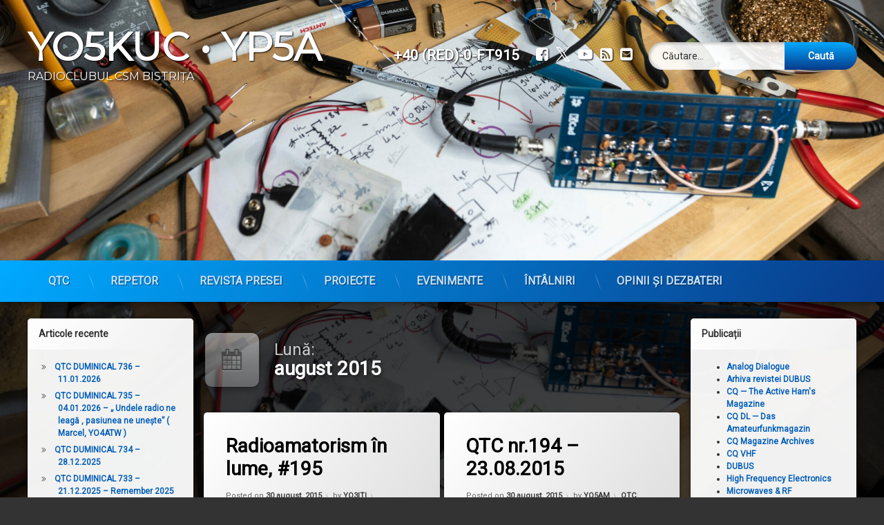

--- FILE ---
content_type: text/html; charset=UTF-8
request_url: https://yo5kuc.ro/2015/08/
body_size: 17242
content:
<!doctype html>
<html lang="ro-RO" class="no-js">
	<head>
		<meta charset="UTF-8">
		<meta name="viewport" content="width=device-width, initial-scale=1">
		<link rel="profile" href="https://gmpg.org/xfn/11">
<title>august 2015 &#8211; YO5KUC • YP5A</title>
<meta name='robots' content='max-image-preview:large' />
	<script>
		/** Google Analytics by YO3ITI */
		(function(i,s,o,g,r,a,m){i['GoogleAnalyticsObject']=r;i[r]=i[r]||function(){
		(i[r].q=i[r].q||[]).push(arguments)},i[r].l=1*new Date();a=s.createElement(o),
		m=s.getElementsByTagName(o)[0];a.async=1;a.src=g;m.parentNode.insertBefore(a,m)
		})(window,document,'script','//www.google-analytics.com/analytics.js','ga');
		/** exclude registered users from tracking */
		ga('set', 'dimension1', 'Registered user');
		ga('send', 'event', 'User Type', 'Registered user', {'nonInteraction': 1});
		ga('create', 'UA-66660419-1', 'auto');
		ga('send', 'pageview');
	</script>
<link rel='dns-prefetch' href='//ajax.googleapis.com' />
<link rel="alternate" type="application/rss+xml" title="YO5KUC • YP5A &raquo; Flux" href="https://yo5kuc.ro/feed/" />
<link rel="alternate" type="application/rss+xml" title="YO5KUC • YP5A &raquo; Flux comentarii" href="https://yo5kuc.ro/comments/feed/" />
<style id='wp-img-auto-sizes-contain-inline-css' type='text/css'>
img:is([sizes=auto i],[sizes^="auto," i]){contain-intrinsic-size:3000px 1500px}
/*# sourceURL=wp-img-auto-sizes-contain-inline-css */
</style>
<style id='wp-emoji-styles-inline-css' type='text/css'>

	img.wp-smiley, img.emoji {
		display: inline !important;
		border: none !important;
		box-shadow: none !important;
		height: 1em !important;
		width: 1em !important;
		margin: 0 0.07em !important;
		vertical-align: -0.1em !important;
		background: none !important;
		padding: 0 !important;
	}
/*# sourceURL=wp-emoji-styles-inline-css */
</style>
<link rel='stylesheet' id='wp-block-library-css' href='https://yo5kuc.ro/wp-includes/css/dist/block-library/style.min.css?ver=6.9' type='text/css' media='all' />
<style id='global-styles-inline-css' type='text/css'>
:root{--wp--preset--aspect-ratio--square: 1;--wp--preset--aspect-ratio--4-3: 4/3;--wp--preset--aspect-ratio--3-4: 3/4;--wp--preset--aspect-ratio--3-2: 3/2;--wp--preset--aspect-ratio--2-3: 2/3;--wp--preset--aspect-ratio--16-9: 16/9;--wp--preset--aspect-ratio--9-16: 9/16;--wp--preset--color--black: #000000;--wp--preset--color--cyan-bluish-gray: #abb8c3;--wp--preset--color--white: #ffffff;--wp--preset--color--pale-pink: #f78da7;--wp--preset--color--vivid-red: #cf2e2e;--wp--preset--color--luminous-vivid-orange: #ff6900;--wp--preset--color--luminous-vivid-amber: #fcb900;--wp--preset--color--light-green-cyan: #7bdcb5;--wp--preset--color--vivid-green-cyan: #00d084;--wp--preset--color--pale-cyan-blue: #8ed1fc;--wp--preset--color--vivid-cyan-blue: #0693e3;--wp--preset--color--vivid-purple: #9b51e0;--wp--preset--gradient--vivid-cyan-blue-to-vivid-purple: linear-gradient(135deg,rgb(6,147,227) 0%,rgb(155,81,224) 100%);--wp--preset--gradient--light-green-cyan-to-vivid-green-cyan: linear-gradient(135deg,rgb(122,220,180) 0%,rgb(0,208,130) 100%);--wp--preset--gradient--luminous-vivid-amber-to-luminous-vivid-orange: linear-gradient(135deg,rgb(252,185,0) 0%,rgb(255,105,0) 100%);--wp--preset--gradient--luminous-vivid-orange-to-vivid-red: linear-gradient(135deg,rgb(255,105,0) 0%,rgb(207,46,46) 100%);--wp--preset--gradient--very-light-gray-to-cyan-bluish-gray: linear-gradient(135deg,rgb(238,238,238) 0%,rgb(169,184,195) 100%);--wp--preset--gradient--cool-to-warm-spectrum: linear-gradient(135deg,rgb(74,234,220) 0%,rgb(151,120,209) 20%,rgb(207,42,186) 40%,rgb(238,44,130) 60%,rgb(251,105,98) 80%,rgb(254,248,76) 100%);--wp--preset--gradient--blush-light-purple: linear-gradient(135deg,rgb(255,206,236) 0%,rgb(152,150,240) 100%);--wp--preset--gradient--blush-bordeaux: linear-gradient(135deg,rgb(254,205,165) 0%,rgb(254,45,45) 50%,rgb(107,0,62) 100%);--wp--preset--gradient--luminous-dusk: linear-gradient(135deg,rgb(255,203,112) 0%,rgb(199,81,192) 50%,rgb(65,88,208) 100%);--wp--preset--gradient--pale-ocean: linear-gradient(135deg,rgb(255,245,203) 0%,rgb(182,227,212) 50%,rgb(51,167,181) 100%);--wp--preset--gradient--electric-grass: linear-gradient(135deg,rgb(202,248,128) 0%,rgb(113,206,126) 100%);--wp--preset--gradient--midnight: linear-gradient(135deg,rgb(2,3,129) 0%,rgb(40,116,252) 100%);--wp--preset--font-size--small: 13px;--wp--preset--font-size--medium: 20px;--wp--preset--font-size--large: 36px;--wp--preset--font-size--x-large: 42px;--wp--preset--spacing--20: 0.44rem;--wp--preset--spacing--30: 0.67rem;--wp--preset--spacing--40: 1rem;--wp--preset--spacing--50: 1.5rem;--wp--preset--spacing--60: 2.25rem;--wp--preset--spacing--70: 3.38rem;--wp--preset--spacing--80: 5.06rem;--wp--preset--shadow--natural: 6px 6px 9px rgba(0, 0, 0, 0.2);--wp--preset--shadow--deep: 12px 12px 50px rgba(0, 0, 0, 0.4);--wp--preset--shadow--sharp: 6px 6px 0px rgba(0, 0, 0, 0.2);--wp--preset--shadow--outlined: 6px 6px 0px -3px rgb(255, 255, 255), 6px 6px rgb(0, 0, 0);--wp--preset--shadow--crisp: 6px 6px 0px rgb(0, 0, 0);}:where(.is-layout-flex){gap: 0.5em;}:where(.is-layout-grid){gap: 0.5em;}body .is-layout-flex{display: flex;}.is-layout-flex{flex-wrap: wrap;align-items: center;}.is-layout-flex > :is(*, div){margin: 0;}body .is-layout-grid{display: grid;}.is-layout-grid > :is(*, div){margin: 0;}:where(.wp-block-columns.is-layout-flex){gap: 2em;}:where(.wp-block-columns.is-layout-grid){gap: 2em;}:where(.wp-block-post-template.is-layout-flex){gap: 1.25em;}:where(.wp-block-post-template.is-layout-grid){gap: 1.25em;}.has-black-color{color: var(--wp--preset--color--black) !important;}.has-cyan-bluish-gray-color{color: var(--wp--preset--color--cyan-bluish-gray) !important;}.has-white-color{color: var(--wp--preset--color--white) !important;}.has-pale-pink-color{color: var(--wp--preset--color--pale-pink) !important;}.has-vivid-red-color{color: var(--wp--preset--color--vivid-red) !important;}.has-luminous-vivid-orange-color{color: var(--wp--preset--color--luminous-vivid-orange) !important;}.has-luminous-vivid-amber-color{color: var(--wp--preset--color--luminous-vivid-amber) !important;}.has-light-green-cyan-color{color: var(--wp--preset--color--light-green-cyan) !important;}.has-vivid-green-cyan-color{color: var(--wp--preset--color--vivid-green-cyan) !important;}.has-pale-cyan-blue-color{color: var(--wp--preset--color--pale-cyan-blue) !important;}.has-vivid-cyan-blue-color{color: var(--wp--preset--color--vivid-cyan-blue) !important;}.has-vivid-purple-color{color: var(--wp--preset--color--vivid-purple) !important;}.has-black-background-color{background-color: var(--wp--preset--color--black) !important;}.has-cyan-bluish-gray-background-color{background-color: var(--wp--preset--color--cyan-bluish-gray) !important;}.has-white-background-color{background-color: var(--wp--preset--color--white) !important;}.has-pale-pink-background-color{background-color: var(--wp--preset--color--pale-pink) !important;}.has-vivid-red-background-color{background-color: var(--wp--preset--color--vivid-red) !important;}.has-luminous-vivid-orange-background-color{background-color: var(--wp--preset--color--luminous-vivid-orange) !important;}.has-luminous-vivid-amber-background-color{background-color: var(--wp--preset--color--luminous-vivid-amber) !important;}.has-light-green-cyan-background-color{background-color: var(--wp--preset--color--light-green-cyan) !important;}.has-vivid-green-cyan-background-color{background-color: var(--wp--preset--color--vivid-green-cyan) !important;}.has-pale-cyan-blue-background-color{background-color: var(--wp--preset--color--pale-cyan-blue) !important;}.has-vivid-cyan-blue-background-color{background-color: var(--wp--preset--color--vivid-cyan-blue) !important;}.has-vivid-purple-background-color{background-color: var(--wp--preset--color--vivid-purple) !important;}.has-black-border-color{border-color: var(--wp--preset--color--black) !important;}.has-cyan-bluish-gray-border-color{border-color: var(--wp--preset--color--cyan-bluish-gray) !important;}.has-white-border-color{border-color: var(--wp--preset--color--white) !important;}.has-pale-pink-border-color{border-color: var(--wp--preset--color--pale-pink) !important;}.has-vivid-red-border-color{border-color: var(--wp--preset--color--vivid-red) !important;}.has-luminous-vivid-orange-border-color{border-color: var(--wp--preset--color--luminous-vivid-orange) !important;}.has-luminous-vivid-amber-border-color{border-color: var(--wp--preset--color--luminous-vivid-amber) !important;}.has-light-green-cyan-border-color{border-color: var(--wp--preset--color--light-green-cyan) !important;}.has-vivid-green-cyan-border-color{border-color: var(--wp--preset--color--vivid-green-cyan) !important;}.has-pale-cyan-blue-border-color{border-color: var(--wp--preset--color--pale-cyan-blue) !important;}.has-vivid-cyan-blue-border-color{border-color: var(--wp--preset--color--vivid-cyan-blue) !important;}.has-vivid-purple-border-color{border-color: var(--wp--preset--color--vivid-purple) !important;}.has-vivid-cyan-blue-to-vivid-purple-gradient-background{background: var(--wp--preset--gradient--vivid-cyan-blue-to-vivid-purple) !important;}.has-light-green-cyan-to-vivid-green-cyan-gradient-background{background: var(--wp--preset--gradient--light-green-cyan-to-vivid-green-cyan) !important;}.has-luminous-vivid-amber-to-luminous-vivid-orange-gradient-background{background: var(--wp--preset--gradient--luminous-vivid-amber-to-luminous-vivid-orange) !important;}.has-luminous-vivid-orange-to-vivid-red-gradient-background{background: var(--wp--preset--gradient--luminous-vivid-orange-to-vivid-red) !important;}.has-very-light-gray-to-cyan-bluish-gray-gradient-background{background: var(--wp--preset--gradient--very-light-gray-to-cyan-bluish-gray) !important;}.has-cool-to-warm-spectrum-gradient-background{background: var(--wp--preset--gradient--cool-to-warm-spectrum) !important;}.has-blush-light-purple-gradient-background{background: var(--wp--preset--gradient--blush-light-purple) !important;}.has-blush-bordeaux-gradient-background{background: var(--wp--preset--gradient--blush-bordeaux) !important;}.has-luminous-dusk-gradient-background{background: var(--wp--preset--gradient--luminous-dusk) !important;}.has-pale-ocean-gradient-background{background: var(--wp--preset--gradient--pale-ocean) !important;}.has-electric-grass-gradient-background{background: var(--wp--preset--gradient--electric-grass) !important;}.has-midnight-gradient-background{background: var(--wp--preset--gradient--midnight) !important;}.has-small-font-size{font-size: var(--wp--preset--font-size--small) !important;}.has-medium-font-size{font-size: var(--wp--preset--font-size--medium) !important;}.has-large-font-size{font-size: var(--wp--preset--font-size--large) !important;}.has-x-large-font-size{font-size: var(--wp--preset--font-size--x-large) !important;}
/*# sourceURL=global-styles-inline-css */
</style>

<style id='classic-theme-styles-inline-css' type='text/css'>
/*! This file is auto-generated */
.wp-block-button__link{color:#fff;background-color:#32373c;border-radius:9999px;box-shadow:none;text-decoration:none;padding:calc(.667em + 2px) calc(1.333em + 2px);font-size:1.125em}.wp-block-file__button{background:#32373c;color:#fff;text-decoration:none}
/*# sourceURL=/wp-includes/css/classic-themes.min.css */
</style>
<link rel='stylesheet' id='pen-normalize-css' href='https://yo5kuc.ro/wp-content/themes/pen/assets/css/plugins/normalize.css?ver=1.4.8' type='text/css' media='all' />
<link rel='stylesheet' id='pen-base-css' href='https://yo5kuc.ro/wp-content/themes/pen/assets/css/pen-base.css?ver=1.4.8' type='text/css' media='all' />
<link rel='stylesheet' id='pen-typography-css' href='https://yo5kuc.ro/wp-content/themes/pen/assets/css/pen-typography.css?ver=1.4.8' type='text/css' media='all' />
<link rel='stylesheet' id='pen-tables-css' href='https://yo5kuc.ro/wp-content/themes/pen/assets/css/pen-tables.css?ver=1.4.8' type='text/css' media='all' />
<link rel='stylesheet' id='pen-layout-css' href='https://yo5kuc.ro/wp-content/themes/pen/assets/css/pen-layout.css?ver=1.4.8' type='text/css' media='all' />
<link rel='stylesheet' id='pen-loading-css' href='https://yo5kuc.ro/wp-content/themes/pen/assets/css/pen-loading.css?ver=1.4.8' type='text/css' media='all' />
<link rel='stylesheet' id='pen-buttons-css' href='https://yo5kuc.ro/wp-content/themes/pen/assets/css/pen-buttons.css?ver=1.4.8' type='text/css' media='all' />
<link rel='stylesheet' id='pen-comments-css' href='https://yo5kuc.ro/wp-content/themes/pen/assets/css/pen-comments.css?ver=1.4.8' type='text/css' media='all' />
<link rel='stylesheet' id='pen-footer-css' href='https://yo5kuc.ro/wp-content/themes/pen/assets/css/pen-footer.css?ver=1.4.8' type='text/css' media='all' />
<link rel='stylesheet' id='pen-header-css' href='https://yo5kuc.ro/wp-content/themes/pen/assets/css/pen-header.css?ver=1.4.8' type='text/css' media='all' />
<link rel='stylesheet' id='pen-menus-css' href='https://yo5kuc.ro/wp-content/themes/pen/assets/css/pen-menus.css?ver=1.4.8' type='text/css' media='all' />
<link rel='stylesheet' id='pen-navigation-css' href='https://yo5kuc.ro/wp-content/themes/pen/assets/css/pen-navigation.css?ver=1.4.8' type='text/css' media='all' />
<link rel='stylesheet' id='pen-forms-css' href='https://yo5kuc.ro/wp-content/themes/pen/assets/css/pen-forms.css?ver=1.4.8' type='text/css' media='all' />
<link rel='stylesheet' id='pen-content-css' href='https://yo5kuc.ro/wp-content/themes/pen/assets/css/pen-content.css?ver=1.4.8' type='text/css' media='all' />
<link rel='stylesheet' id='pen-thumbnails-css' href='https://yo5kuc.ro/wp-content/themes/pen/assets/css/pen-thumbnails.css?ver=1.4.8' type='text/css' media='all' />
<link rel='stylesheet' id='pen-author-css' href='https://yo5kuc.ro/wp-content/themes/pen/assets/css/pen-author.css?ver=1.4.8' type='text/css' media='all' />
<link rel='stylesheet' id='pen-pagination-css' href='https://yo5kuc.ro/wp-content/themes/pen/assets/css/pen-pagination.css?ver=1.4.8' type='text/css' media='all' />
<link rel='stylesheet' id='pen-share-css' href='https://yo5kuc.ro/wp-content/themes/pen/assets/css/pen-share.css?ver=1.4.8' type='text/css' media='all' />
<link rel='stylesheet' id='pen-widgets-css' href='https://yo5kuc.ro/wp-content/themes/pen/assets/css/pen-widgets.css?ver=1.4.8' type='text/css' media='all' />
<link rel='stylesheet' id='pen-animate-css' href='https://yo5kuc.ro/wp-content/themes/pen/assets/css/plugins/animate.css?ver=1.4.8' type='text/css' media='all' />
<link rel='stylesheet' id='pen-connect-css' href='https://yo5kuc.ro/wp-content/themes/pen/assets/css/pen-connect.css?ver=1.4.8' type='text/css' media='all' />
<link rel='stylesheet' id='pen-base-dark-mode-css' href='https://yo5kuc.ro/wp-content/themes/pen/assets/css/dark_mode/pen-base-dark-mode.css?ver=1.4.8' type='text/css' media='all' />
<link rel='stylesheet' id='pen-bottom-dark-mode-css' href='https://yo5kuc.ro/wp-content/themes/pen/assets/css/dark_mode/pen-bottom-dark-mode.css?ver=1.4.8' type='text/css' media='all' />
<link rel='stylesheet' id='pen-author-dark-mode-css' href='https://yo5kuc.ro/wp-content/themes/pen/assets/css/dark_mode/pen-author-dark-mode.css?ver=1.4.8' type='text/css' media='all' />
<link rel='stylesheet' id='pen-typography-dark-mode-css' href='https://yo5kuc.ro/wp-content/themes/pen/assets/css/dark_mode/pen-typography-dark-mode.css?ver=1.4.8' type='text/css' media='all' />
<link rel='stylesheet' id='pen-tables-dark-mode-css' href='https://yo5kuc.ro/wp-content/themes/pen/assets/css/dark_mode/pen-tables-dark-mode.css?ver=1.4.8' type='text/css' media='all' />
<link rel='stylesheet' id='pen-loading-dark-mode-css' href='https://yo5kuc.ro/wp-content/themes/pen/assets/css/dark_mode/pen-loading-dark-mode.css?ver=1.4.8' type='text/css' media='all' />
<link rel='stylesheet' id='pen-comments-dark-mode-css' href='https://yo5kuc.ro/wp-content/themes/pen/assets/css/dark_mode/pen-comments-dark-mode.css?ver=1.4.8' type='text/css' media='all' />
<link rel='stylesheet' id='pen-footer-dark-mode-css' href='https://yo5kuc.ro/wp-content/themes/pen/assets/css/dark_mode/pen-footer-dark-mode.css?ver=1.4.8' type='text/css' media='all' />
<link rel='stylesheet' id='pen-header-dark-mode-css' href='https://yo5kuc.ro/wp-content/themes/pen/assets/css/dark_mode/pen-header-dark-mode.css?ver=1.4.8' type='text/css' media='all' />
<link rel='stylesheet' id='pen-menus-dark-mode-css' href='https://yo5kuc.ro/wp-content/themes/pen/assets/css/dark_mode/pen-menus-dark-mode.css?ver=1.4.8' type='text/css' media='all' />
<link rel='stylesheet' id='pen-navigation-dark-mode-css' href='https://yo5kuc.ro/wp-content/themes/pen/assets/css/dark_mode/pen-navigation-dark-mode.css?ver=1.4.8' type='text/css' media='all' />
<link rel='stylesheet' id='pen-forms-dark-mode-css' href='https://yo5kuc.ro/wp-content/themes/pen/assets/css/dark_mode/pen-forms-dark-mode.css?ver=1.4.8' type='text/css' media='all' />
<link rel='stylesheet' id='pen-content-dark-mode-css' href='https://yo5kuc.ro/wp-content/themes/pen/assets/css/dark_mode/pen-content-dark-mode.css?ver=1.4.8' type='text/css' media='all' />
<link rel='stylesheet' id='pen-thumbnails-dark-mode-css' href='https://yo5kuc.ro/wp-content/themes/pen/assets/css/dark_mode/pen-thumbnails-dark-mode.css?ver=1.4.8' type='text/css' media='all' />
<link rel='stylesheet' id='pen-pagination-dark-mode-css' href='https://yo5kuc.ro/wp-content/themes/pen/assets/css/dark_mode/pen-pagination-dark-mode.css?ver=1.4.8' type='text/css' media='all' />
<link rel='stylesheet' id='pen-search-bar-dark-mode-css' href='https://yo5kuc.ro/wp-content/themes/pen/assets/css/dark_mode/pen-search-bar-dark-mode.css?ver=1.4.8' type='text/css' media='all' />
<link rel='stylesheet' id='pen-top-dark-mode-css' href='https://yo5kuc.ro/wp-content/themes/pen/assets/css/dark_mode/pen-top-dark-mode.css?ver=1.4.8' type='text/css' media='all' />
<link rel='stylesheet' id='pen-widgets-dark-mode-css' href='https://yo5kuc.ro/wp-content/themes/pen/assets/css/dark_mode/pen-widgets-dark-mode.css?ver=1.4.8' type='text/css' media='all' />
<link rel='stylesheet' id='pen-css-dark-mode-css' href='https://yo5kuc.ro/wp-content/themes/pen/assets/css/dark_mode/pen-general-dark-mode.css?ver=1.4.8' type='text/css' media='all' />
<link rel='stylesheet' id='pen-css-css' href='https://yo5kuc.ro/wp-content/themes/pen/assets/css/pen-general.css?ver=1.4.8' type='text/css' media='all' />
<style id='pen-css-inline-css' type='text/css'>
#pen_header.pen_not_transparent .pen_header_inner .pen_header_main{background-color:#ffffff;background:#ffffff;background:linear-gradient(125deg,#ffffff 0%,#dddddd 100%);background-image:url('https://yo5kuc.ro/wp-content/uploads/2021/05/cropped-TOM_3768-scaled-2-scaled.jpg') !important;background-repeat:no-repeat !important;background-position:top center !important;background-size:cover !important}@media (prefers-color-scheme:dark){#pen_header.pen_not_transparent .pen_header_inner .pen_header_main{background-color:#ffffff;background:#ffffff;background:linear-gradient(125deg,#ffffff 0%,#dddddd 100%);background-image:url('https://yo5kuc.ro/wp-content/uploads/2021/05/cropped-TOM_3768-scaled-2-scaled.jpg') !important;background-repeat:no-repeat !important;background-position:top center !important;background-size:cover !important}}body.pen_drop_shadow #pen_header .pen_header_inner .pen_header_main{text-shadow:1px 1px 2px #0a0a0a}@media (prefers-color-scheme:dark){body.pen_drop_shadow #pen_header .pen_header_inner .pen_header_main{text-shadow:1px 1px 2px #0a0a0a}}#pen_header .pen_header_inner .pen_header_main a{color:#ffffff}@media (prefers-color-scheme:dark){#pen_header .pen_header_inner .pen_header_main a{color:#ffffff}}#pen_header #pen_site_title a span.site-title{color:#ffffff;font-family:"Montserrat",Arial,Helvetica,Sans-serif !important;font-size:2em;text-transform:uppercase}@media (prefers-color-scheme:dark){#pen_header #pen_site_title a span.site-title{color:#ffffff}}#pen_header #pen_site_title a .site-description{color:#ffffff;font-family:"Montserrat",Arial,Helvetica,Sans-serif !important;text-transform:uppercase}@media (prefers-color-scheme:dark){#pen_header #pen_site_title a .site-description{color:#ffffff}}#pen_header #pen_site_title a:focus .site-description,#pen_header #pen_site_title a:hover .site-description,#pen_header #pen_site_title a:active .site-description{color:#99acbf}@media (prefers-color-scheme:dark){#pen_header #pen_site_title a:focus .site-description,#pen_header #pen_site_title a:hover .site-description,#pen_header #pen_site_title a:active .site-description{color:#99acbf}}#pen_header .pen_header_main .pen_phone a{color:#ffffff}@media (prefers-color-scheme:dark){#pen_header .pen_header_main .pen_phone a{color:#ffffff}}#pen_header .pen_header_main .pen_phone a:focus,#pen_header .pen_header_main .pen_phone a:hover,#pen_header .pen_header_main .pen_phone a:active{color:#ffffff !important}@media (prefers-color-scheme:dark){#pen_header .pen_header_main .pen_phone a:focus,#pen_header .pen_header_main .pen_phone a:hover,#pen_header .pen_header_main .pen_phone a:active{color:#ffffff !important}}
#pen_navigation ul#primary-menu a{text-transform:uppercase}#pen_navigation ul#primary-menu li li a{text-transform:uppercase}
/*# sourceURL=pen-css-inline-css */
</style>
<link rel='stylesheet' id='fancybox-css' href='https://yo5kuc.ro/wp-content/plugins/easy-fancybox/fancybox/1.5.4/jquery.fancybox.min.css?ver=6.9' type='text/css' media='screen' />
<script type="text/javascript" src="https://yo5kuc.ro/wp-includes/js/jquery/jquery.min.js?ver=3.7.1" id="jquery-core-js"></script>
<script type="text/javascript" src="https://yo5kuc.ro/wp-includes/js/jquery/jquery-migrate.min.js?ver=3.4.1" id="jquery-migrate-js"></script>
<link rel="https://api.w.org/" href="https://yo5kuc.ro/wp-json/" /><link rel="EditURI" type="application/rsd+xml" title="RSD" href="https://yo5kuc.ro/xmlrpc.php?rsd" />
<meta name="generator" content="WordPress 6.9" />
<meta name="color-scheme" content="light dark"><meta name="supported-color-schemes" content="light dark"><style type="text/css" id="custom-background-css">
body.custom-background { background-image: url("https://yo5kuc.ro/wp-content/uploads/2021/05/TOM_3768-scaled.jpg"); background-position: center center; background-size: cover; background-repeat: no-repeat; background-attachment: fixed; }
</style>
	<link rel="icon" href="https://yo5kuc.ro/wp-content/uploads/2021/05/cropped-summit_logo_final_nomargine_2000x2000-32x32.png" sizes="32x32" />
<link rel="icon" href="https://yo5kuc.ro/wp-content/uploads/2021/05/cropped-summit_logo_final_nomargine_2000x2000-192x192.png" sizes="192x192" />
<link rel="apple-touch-icon" href="https://yo5kuc.ro/wp-content/uploads/2021/05/cropped-summit_logo_final_nomargine_2000x2000-180x180.png" />
<meta name="msapplication-TileImage" content="https://yo5kuc.ro/wp-content/uploads/2021/05/cropped-summit_logo_final_nomargine_2000x2000-270x270.png" />
	</head>
	<body class="archive date custom-background wp-embed-responsive wp-theme-pen not-home invisible-sidebar-header-primary invisible-sidebar-header-secondary invisible-sidebar-top invisible-sidebar-search-top invisible-sidebar-search-left invisible-sidebar-search-right invisible-sidebar-search-bottom visible-sidebar-left visible-sidebar-right invisible-sidebar-bottom invisible-sidebar-footer-top invisible-sidebar-footer-left invisible-sidebar-footer-right invisible-sidebar-footer-bottom invisible-sidebar-mobile-menu-top invisible-sidebar-mobile-menu-bottom pen_header_logo_size_width group-blog pen_drop_shadow pen_background_lights_dim pen_has_background_effect pen_header_sticky pen_header_sticky_minimize pen_round_corners pen_loading_spinner pen_loading_spinner_style_1 pen_padding_header_medium_bottom pen_list_effect_none pen_header_alignment_left pen_navigation_alignment_left pen_footer_alignment_left pen_main_container_center pen_transform_text_sitetitle_uppercase pen_transform_text_sitedescription_uppercase pen_transform_text_navigation_uppercase pen_transform_text_navigation_submenu_uppercase pen_transform_text_buttons_capitalize pen_transform_text_footer_menu_uppercase pen_list_header_show pen_list_date_updated_hide pen_list_footer_hide pen_list_tags_hide pen_width_standard pen_sidebar_left_width_20 pen_sidebar_right_width_20 pen_list_header_icon pen_no_animation pen_author_avatar_style_1 pen_multiple hfeed pen_list_masonry pen_masonry_columns_4 pen_thumbnail_none">
		<div id="page" class="site">
		<div class="pen_loading clearfix" role="alert">
			<div class="pen_icon">
			</div>
			<div class="pen_text">
		Încarc...			</div>
		</div>
					<div class="pen_wrapper">
				<a class="screen-reader-shortcut screen-reader-text" href="#content">
Sari la conținut				</a>
				<header id="pen_header" class="site-header pen_logo_hide pen_phone_show pen_connect_show pen_search_show pen_button_users_hide pen_navigation_show pen_animate_on_scroll pen_custom_animation_slideInDown pen_not_transparent pen_cart_hide" role="banner">
					<div class="pen_header_inner">
						<div class="pen_header_main">
							<div class="pen_container">
								<div id="pen_site_title">
			<span class="pen_site_name">
			<a href="https://yo5kuc.ro/" id="site-title" class="pen_has_description pen_sitetitle_show" rel="home">
						<span class="site-title pen_animate_on_scroll pen_custom_animation_fadeInRight">
		YO5KUC • YP5A				</span>
						<span class="site-description pen_animate_on_scroll pen_custom_animation_fadeInLeft">Radioclubul CSM Bistrița</span>
						</a>
		</span>
										</div>
									<div class="pen_header_wrap">
			<div id="pen_header_phone" class="pen_phone pen_animate_on_scroll pen_custom_animation_slideInLeft">
			<a href="tel:+40 (RED)-0-FT915">
						<span class="pen_phone_label pen_element_hidden">
		Tel:				</span>
				<span>
		+40 (RED)-0-FT915				</span>
			</a>
		</div>
			<div class="pen_social_networks pen_animate_on_scroll pen_custom_animation_slideInLeft">
		<ul>
			<li class="pen_facebook" title="Facebook">
											<a href="https://www.facebook.com/yo5kuc" target="_blank">
						<span class="pen_element_hidden">
						Facebook						</span>
					</a>
				</li>
										<li class="pen_twitter" title="X.com">
											<a href="https://twitter.com/yo5kuc" target="_blank">
						<span class="pen_element_hidden">
						X.com						</span>
					</a>
				</li>
										<li class="pen_youtube" title="YouTube">
											<a href="https://www.youtube.com/channel/UCocKejtdOGGHPaOYM46j6vA" target="_blank">
						<span class="pen_element_hidden">
						YouTube						</span>
					</a>
				</li>
									<li class="pen_rss" title="Abonează-te la RSS">
				<a href="https://yo5kuc.ro/feed/" target="_blank">
					<span class="pen_element_hidden">
					RSS					</span>
				</a>
			</li>
								<li class="pen_email" title="Email">
				<a href="mailto:r&#097;d&#105;&#111;&#099;lu&#098;&#064;yo5&#107;&#117;c.ro" target="_blank">
					<span class="pen_element_hidden">
					Email					</span>
				</a>
			</li>		</ul>
	</div><!-- .pen_social_networks -->
												<div id="pen_header_search" class="pen_search pen_animate_on_scroll pen_custom_animation_slideInRight">
		<form role="search" method="get" class="search-form" action="https://yo5kuc.ro/">
				<label>
					<span class="screen-reader-text">Caută după:</span>
					<input type="search" class="search-field" placeholder="Căutare&hellip;" value="" name="s" />
				</label>
				<input type="submit" class="search-submit" value="Caută" />
			</form>									</div>
										</div><!-- .pen_header_wrap -->
								</div><!-- .pen_container -->
						</div><!-- .pen_header_main -->
		<nav id="pen_navigation" class="main-navigation pen_hover_1 pen_arrows_1 pen_separator_1 pen_separator_submenu_1 pen_not_transparent" role="navigation" aria-label="Meniu antet">
							<div class="pen_container pen_animate_on_scroll pen_custom_animation_fadeIn">
				<div class="menu-meniu-prima-pagina-container"><ul id="primary-menu" class="menu"><li id="menu-item-1454" class="menu-item menu-item-type-taxonomy menu-item-object-category menu-item-1454"><a href="https://yo5kuc.ro/category/qtc/">QTC</a></li>
<li id="menu-item-5020" class="menu-item menu-item-type-post_type menu-item-object-page menu-item-5020"><a href="https://yo5kuc.ro/repetor/">Repetor</a></li>
<li id="menu-item-1455" class="menu-item menu-item-type-taxonomy menu-item-object-category menu-item-1455"><a href="https://yo5kuc.ro/category/revista-presei/">Revista Presei</a></li>
<li id="menu-item-1456" class="menu-item menu-item-type-taxonomy menu-item-object-category menu-item-1456"><a href="https://yo5kuc.ro/category/proiecte/">Proiecte</a></li>
<li id="menu-item-1458" class="menu-item menu-item-type-taxonomy menu-item-object-category menu-item-1458"><a href="https://yo5kuc.ro/category/evenimente/">Evenimente</a></li>
<li id="menu-item-5015" class="menu-item menu-item-type-taxonomy menu-item-object-category menu-item-5015"><a href="https://yo5kuc.ro/category/intalniri/">Întâlniri</a></li>
<li id="menu-item-1459" class="menu-item menu-item-type-taxonomy menu-item-object-category menu-item-1459"><a href="https://yo5kuc.ro/category/dezbateri/">Opinii și dezbateri</a></li>
</ul></div>			</div>
						</nav>
									</div><!-- .pen_header_inner -->
				</header>
				<div id="pen_section">
					<div class="pen_container">
						<div id="content" class="site-content clearfix">
<div id="primary" class="content-area">
	<main id="main" class="site-main" role="main">
		<div class="pen_article_wrapper">
			<header class="page-header pen_content_header pen_animate_on_scroll pen_custom_animation_fadeInUp pen_element_default">
				<h1 class="page-title pen_content_title">
	<span class="pen_heading_main">Lună:</span><span>august 2015</span>				</h1>
				</header><!-- .pen_content_header -->
			<div id="pen_masonry" class="pen_articles">
	<article id="post-1431" class="show pen_article pen_list_masonry pen_thumbnail_style_1 pen_header_show post-1431 post type-post status-publish format-standard hentry category-noutati category-qtc">
	<header class="entry-header pen_content_header pen_element_default">
<h2 class="entry-title pen_content_title pen_element_default pen_animate_on_scroll pen_custom_animation_fadeIn"><a href="https://yo5kuc.ro/2015/08/radioamatorism-in-lume-material-pregatit-pentru-qtc-195-30-aug-2015/" rel="bookmark">Radioamatorism în lume, #195</a></h2>		<div class="entry-meta pen_separator_1">
			<span class="posted-on pen_content_date pen_content_date_published pen_element_default">Posted on <a href="https://yo5kuc.ro/2015/08/radioamatorism-in-lume-material-pregatit-pentru-qtc-195-30-aug-2015/" rel="bookmark"><time class="entry-date published" datetime="2015-08-30T18:00:55+02:00">30 august, 2015</time></a></span><span class="pen_content_date pen_content_date_updated pen_element_default">Updated on <a href="https://yo5kuc.ro/2015/08/radioamatorism-in-lume-material-pregatit-pentru-qtc-195-30-aug-2015/" rel="bookmark"><time class="entry-date updated" datetime="2015-11-12T10:35:30+02:00">12 noiembrie, 2015</time></a></span><span class="byline pen_content_author pen_element_default">by <span class="author vcard"><a class="url fn n" href="https://yo5kuc.ro/author/yo3iti/">YO3ITI</a></span></span><span class="cat-links pen_content_categories pen_element_default"><span class="pen_element_hidden">Categorii:</span><a href="https://yo5kuc.ro/category/noutati/" rel="category tag">Noutăți</a>, <a href="https://yo5kuc.ro/category/qtc/" rel="category tag">QTC</a></span>		</div>
				</header><!-- .pen_content_header -->
	<div class="entry-content pen_content pen_element_default pen_without_thumbnail">
	<div class="pen_content_wrapper pen_inside">
	<p>QSO DX la 7599 km prin satelitul FO-29 Un nou record de distanță a fost stabilit pe 27 august de Dave Swanson KG5CCI și Christophe Lucas, F4CQA. Aceștia au realizat un QSO la 7599 km distanță prin intermediul satelitului FO-29. Iată ce scrie în buletinul informativ al AMSAT: ”Nu a fost un QSO programat. Pur &hellip;<br /><a href="https://yo5kuc.ro/2015/08/radioamatorism-in-lume-material-pregatit-pentru-qtc-195-30-aug-2015/" class="more-link pen_button pen_element_default pen_icon_arrow_double">Continuă lectura <span class="screen-reader-text">Radioamatorism în lume, #195</span></a></p>	</div>	</div><!-- .pen_content -->
	</article><!-- #post-1431 -->

<article id="post-1444" class="show pen_article pen_list_masonry pen_thumbnail_style_1 pen_header_show post-1444 post type-post status-publish format-standard hentry category-qtc">
	<header class="entry-header pen_content_header pen_element_default">
<h2 class="entry-title pen_content_title pen_element_default pen_animate_on_scroll pen_custom_animation_fadeIn"><a href="https://yo5kuc.ro/2015/08/qtc-nr-194-23-08-2015/" rel="bookmark">QTC nr.194 – 23.08.2015</a></h2>		<div class="entry-meta pen_separator_1">
			<span class="posted-on pen_content_date pen_content_date_published pen_element_default">Posted on <a href="https://yo5kuc.ro/2015/08/qtc-nr-194-23-08-2015/" rel="bookmark"><time class="entry-date published" datetime="2015-08-30T14:05:43+02:00">30 august, 2015</time></a></span><span class="pen_content_date pen_content_date_updated pen_element_default">Updated on <a href="https://yo5kuc.ro/2015/08/qtc-nr-194-23-08-2015/" rel="bookmark"><time class="entry-date updated" datetime="2015-09-06T16:43:06+02:00">6 septembrie, 2015</time></a></span><span class="byline pen_content_author pen_element_default">by <span class="author vcard"><a class="url fn n" href="https://yo5kuc.ro/author/yo5am/">YO5AM</a></span></span><span class="cat-links pen_content_categories pen_element_default"><span class="pen_element_hidden">Categorii:</span><a href="https://yo5kuc.ro/category/qtc/" rel="category tag">QTC</a></span>		</div>
				</header><!-- .pen_content_header -->
	<div class="entry-content pen_content pen_element_default pen_without_thumbnail">
	<div class="pen_content_wrapper pen_inside">
	<p>SUMARUL  EMISIUNII : Activități YO Echolink-ul Ecouri după C.N. UUS al României (tnx. YO5DDD) Simpozion YO Statutul FRR (tnx. YO5DDD) Propagare, activități DX, concursuri și regulamente (tnx. YO5OZC). Bazooka, un experiment reușit (tnx. YO5TI) Activități radioamatoricești pe mapamond (tnx. YO3ITI) Bile albe, bile negre. &nbsp;</p>	</div>	</div><!-- .pen_content -->
		<footer class="entry-footer pen_content_footer pen_element_default">
		<div class="pen_actions">
	<span class="comments-link pen_element_default">
		<a href="https://yo5kuc.ro/2015/08/qtc-nr-194-23-08-2015/#respond">Lasă un comentariu<span class="screen-reader-text"> la QTC nr.194 – 23.08.2015</span></a>	</span>		</div>
		</footer><!-- .pen_content_footer -->
	</article><!-- #post-1444 -->

<article id="post-1339" class="show pen_article pen_list_masonry pen_thumbnail_style_1 pen_header_show post-1339 post type-post status-publish format-standard hentry category-noutati category-qtc">
	<header class="entry-header pen_content_header pen_element_default">
<h2 class="entry-title pen_content_title pen_element_default pen_animate_on_scroll pen_custom_animation_fadeIn"><a href="https://yo5kuc.ro/2015/08/radioamatorism-in-lume-material-pregatit-pentru-qtc-194-23-aug-2015/" rel="bookmark">Radioamatorism în lume, #194</a></h2>		<div class="entry-meta pen_separator_1">
			<span class="posted-on pen_content_date pen_content_date_published pen_element_default">Posted on <a href="https://yo5kuc.ro/2015/08/radioamatorism-in-lume-material-pregatit-pentru-qtc-194-23-aug-2015/" rel="bookmark"><time class="entry-date published" datetime="2015-08-23T18:00:02+02:00">23 august, 2015</time></a></span><span class="pen_content_date pen_content_date_updated pen_element_default">Updated on <a href="https://yo5kuc.ro/2015/08/radioamatorism-in-lume-material-pregatit-pentru-qtc-194-23-aug-2015/" rel="bookmark"><time class="entry-date updated" datetime="2015-11-12T10:32:35+02:00">12 noiembrie, 2015</time></a></span><span class="byline pen_content_author pen_element_default">by <span class="author vcard"><a class="url fn n" href="https://yo5kuc.ro/author/yo3iti/">YO3ITI</a></span></span><span class="cat-links pen_content_categories pen_element_default"><span class="pen_element_hidden">Categorii:</span><a href="https://yo5kuc.ro/category/noutati/" rel="category tag">Noutăți</a>, <a href="https://yo5kuc.ro/category/qtc/" rel="category tag">QTC</a></span>		</div>
				</header><!-- .pen_content_header -->
	<div class="entry-content pen_content pen_element_default pen_without_thumbnail">
	<div class="pen_content_wrapper pen_inside">
	<p>IARU, QSO prin sateliți și banda de 10 metri de Rod Stafford W6ROD Secretary International Amateur Radio Union (IARU) Referitor la coordonarea comunicațiilor prin sateliții de radioamatori, IARU, uniunea internațională a radioamatorilor sau &#8222;vocea radioamatorilor de pretutindeni&#8221;, și-a reafirmat angajamentul de a gestiona doar frecvențele care respectă planul de alocare IARU. Banda de 2 metri &hellip;<br /><a href="https://yo5kuc.ro/2015/08/radioamatorism-in-lume-material-pregatit-pentru-qtc-194-23-aug-2015/" class="more-link pen_button pen_element_default pen_icon_arrow_double">Continuă lectura <span class="screen-reader-text">Radioamatorism în lume, #194</span></a></p>	</div>	</div><!-- .pen_content -->
	</article><!-- #post-1339 -->

<article id="post-1670" class="show pen_article pen_list_masonry pen_thumbnail_style_1 pen_header_show post-1670 post type-post status-publish format-standard has-post-thumbnail hentry category-uncategorized">
	<header class="entry-header pen_content_header pen_element_default">
<h2 class="entry-title pen_content_title pen_element_default pen_animate_on_scroll pen_custom_animation_fadeIn"><a href="https://yo5kuc.ro/2015/08/iaru-qso-prin-sateliti-si-banda-de-10-metri/" rel="bookmark">IARU, QSO prin sateliți și banda de 10 metri</a></h2>		<div class="entry-meta pen_separator_1">
			<span class="posted-on pen_content_date pen_content_date_published pen_element_default">Posted on <a href="https://yo5kuc.ro/2015/08/iaru-qso-prin-sateliti-si-banda-de-10-metri/" rel="bookmark"><time class="entry-date published" datetime="2015-08-22T22:14:48+02:00">22 august, 2015</time></a></span><span class="pen_content_date pen_content_date_updated pen_element_default">Updated on <a href="https://yo5kuc.ro/2015/08/iaru-qso-prin-sateliti-si-banda-de-10-metri/" rel="bookmark"><time class="entry-date updated" datetime="2015-09-25T22:21:52+02:00">25 septembrie, 2015</time></a></span><span class="byline pen_content_author pen_element_default">by <span class="author vcard"><a class="url fn n" href="https://yo5kuc.ro/author/yo3iti/">YO3ITI</a></span></span><span class="cat-links pen_content_categories pen_element_default"><span class="pen_element_hidden">Categorii:</span><a href="https://yo5kuc.ro/category/uncategorized/" rel="category tag">Diverse</a></span>		</div>
				</header><!-- .pen_content_header -->
<a class="post-thumbnail pen_image_thumbnail pen_thumbnail_size_large pen_animate_on_scroll pen_custom_animation_fadeIn" href="https://yo5kuc.ro/2015/08/iaru-qso-prin-sateliti-si-banda-de-10-metri/" aria-hidden="true" tabindex="-1">
			<img width="350" height="214" src="https://yo5kuc.ro/wp-content/uploads/2015/08/429961main_cubesat_1.jpg" class="attachment-large size-large wp-post-image" alt="" decoding="async" fetchpriority="high" srcset="https://yo5kuc.ro/wp-content/uploads/2015/08/429961main_cubesat_1.jpg 350w, https://yo5kuc.ro/wp-content/uploads/2015/08/429961main_cubesat_1-300x183.jpg 300w" sizes="(max-width: 350px) 100vw, 350px" />		</a>	<div class="entry-content pen_content pen_element_default pen_with_thumbnail">
	<div class="pen_content_wrapper pen_inside">
	<p>Referitor la coordonarea comunicațiilor prin sateliții de radioamatori, IARU, uniunea internațională a radioamatorilor sau &#8222;vocea radioamatorilor de pretutindeni&#8221;, și-a reafirmat angajamentul de a gestiona doar frecvențele care respectă planul de alocare IARU. Banda de 2 metri este una dintre cele mai populare și populate benzi din întregul spectru de radiofrecvență alocat radioamatorilor și serviciilor de comunicare &hellip;<br /><a href="https://yo5kuc.ro/2015/08/iaru-qso-prin-sateliti-si-banda-de-10-metri/" class="more-link pen_button pen_element_default pen_icon_arrow_double">Continuă lectura <span class="screen-reader-text">IARU, QSO prin sateliți și banda de 10 metri</span></a></p>	</div>	</div><!-- .pen_content -->
	</article><!-- #post-1670 -->

<article id="post-1677" class="show pen_article pen_list_masonry pen_thumbnail_style_1 pen_header_show post-1677 post type-post status-publish format-standard has-post-thumbnail hentry category-uncategorized">
	<header class="entry-header pen_content_header pen_element_default">
<h2 class="entry-title pen_content_title pen_element_default pen_animate_on_scroll pen_custom_animation_fadeIn"><a href="https://yo5kuc.ro/2015/08/declinul-populatiei-de-radioamatori-din-coreea/" rel="bookmark">Declinul populației de radioamatori din Coreea</a></h2>		<div class="entry-meta pen_separator_1">
			<span class="posted-on pen_content_date pen_content_date_published pen_element_default">Posted on <a href="https://yo5kuc.ro/2015/08/declinul-populatiei-de-radioamatori-din-coreea/" rel="bookmark"><time class="entry-date published" datetime="2015-08-21T10:48:39+02:00">21 august, 2015</time></a></span><span class="pen_content_date pen_content_date_updated pen_element_default">Updated on <a href="https://yo5kuc.ro/2015/08/declinul-populatiei-de-radioamatori-din-coreea/" rel="bookmark"><time class="entry-date updated" datetime="2015-09-26T10:48:52+02:00">26 septembrie, 2015</time></a></span><span class="byline pen_content_author pen_element_default">by <span class="author vcard"><a class="url fn n" href="https://yo5kuc.ro/author/yo3iti/">YO3ITI</a></span></span><span class="cat-links pen_content_categories pen_element_default"><span class="pen_element_hidden">Categorii:</span><a href="https://yo5kuc.ro/category/uncategorized/" rel="category tag">Diverse</a></span>		</div>
				</header><!-- .pen_content_header -->
<a class="post-thumbnail pen_image_thumbnail pen_thumbnail_size_large pen_animate_on_scroll pen_custom_animation_fadeIn" href="https://yo5kuc.ro/2015/08/declinul-populatiei-de-radioamatori-din-coreea/" aria-hidden="true" tabindex="-1">
			<img width="256" height="144" src="https://yo5kuc.ro/wp-content/uploads/2015/09/L1010533.jpg" class="attachment-large size-large wp-post-image" alt="" decoding="async" />		</a>	<div class="entry-content pen_content pen_element_default pen_with_thumbnail">
	<div class="pen_content_wrapper pen_inside">
	<p>Asociația radioamatorilor din Coreea (KARL) a remis un raport conferinței regiunii 3 IARU care va avea loc între 12 și 16 octombrie 2015. În raport se afirmă că numărul de stații care operează în regim de amator a scăzut cu 22% față de 2009, de la 46.000 la 35.944. Interesant este că, în iulie 2013, &hellip;<br /><a href="https://yo5kuc.ro/2015/08/declinul-populatiei-de-radioamatori-din-coreea/" class="more-link pen_button pen_element_default pen_icon_arrow_double">Continuă lectura <span class="screen-reader-text">Declinul populației de radioamatori din Coreea</span></a></p>	</div>	</div><!-- .pen_content -->
	</article><!-- #post-1677 -->

<article id="post-1663" class="show pen_article pen_list_masonry pen_thumbnail_style_1 pen_header_show post-1663 post type-post status-publish format-standard has-post-thumbnail hentry category-uncategorized">
	<header class="entry-header pen_content_header pen_element_default">
<h2 class="entry-title pen_content_title pen_element_default pen_animate_on_scroll pen_custom_animation_fadeIn"><a href="https://yo5kuc.ro/2015/08/un-cubesat-chinezesc-din-septembrie/" rel="bookmark">Un CubeSat chinezesc din septembrie</a></h2>		<div class="entry-meta pen_separator_1">
			<span class="posted-on pen_content_date pen_content_date_published pen_element_default">Posted on <a href="https://yo5kuc.ro/2015/08/un-cubesat-chinezesc-din-septembrie/" rel="bookmark"><time class="entry-date published" datetime="2015-08-17T22:07:34+02:00">17 august, 2015</time></a></span><span class="pen_content_date pen_content_date_updated pen_element_default">Updated on <a href="https://yo5kuc.ro/2015/08/un-cubesat-chinezesc-din-septembrie/" rel="bookmark"><time class="entry-date updated" datetime="2015-09-25T22:30:28+02:00">25 septembrie, 2015</time></a></span><span class="byline pen_content_author pen_element_default">by <span class="author vcard"><a class="url fn n" href="https://yo5kuc.ro/author/yo3iti/">YO3ITI</a></span></span><span class="cat-links pen_content_categories pen_element_default"><span class="pen_element_hidden">Categorii:</span><a href="https://yo5kuc.ro/category/uncategorized/" rel="category tag">Diverse</a></span>		</div>
				</header><!-- .pen_content_header -->
<a class="post-thumbnail pen_image_thumbnail pen_thumbnail_size_large pen_animate_on_scroll pen_custom_animation_fadeIn" href="https://yo5kuc.ro/2015/08/un-cubesat-chinezesc-din-septembrie/" aria-hidden="true" tabindex="-1">
			<img width="575" height="431" src="https://yo5kuc.ro/wp-content/uploads/2015/08/cubesat-close-up.jpg" class="attachment-large size-large wp-post-image" alt="" decoding="async" srcset="https://yo5kuc.ro/wp-content/uploads/2015/08/cubesat-close-up.jpg 575w, https://yo5kuc.ro/wp-content/uploads/2015/08/cubesat-close-up-300x225.jpg 300w, https://yo5kuc.ro/wp-content/uploads/2015/08/cubesat-close-up-240x180.jpg 240w, https://yo5kuc.ro/wp-content/uploads/2015/08/cubesat-close-up-200x150.jpg 200w" sizes="(max-width: 575px) 100vw, 575px" />		</a>	<div class="entry-content pen_content pen_element_default pen_with_thumbnail">
	<div class="pen_content_wrapper pen_inside">
	<p>În fine, via DARC, via ARRL, o știre din China: nouă mini-sateliți cu echipament pentru radioamatori vor fi plasați pe orbită între 7 și 9 septembrie 2015. Toți cei nouă sateliți fac parte din programul CAS-3, construcția și lansarea în spațiu fiind o inițiativă a grupului radioamatorilor pentru sateliții de radioamatori din China, CAMSAT, în &hellip;<br /><a href="https://yo5kuc.ro/2015/08/un-cubesat-chinezesc-din-septembrie/" class="more-link pen_button pen_element_default pen_icon_arrow_double">Continuă lectura <span class="screen-reader-text">Un CubeSat chinezesc din septembrie</span></a></p>	</div>	</div><!-- .pen_content -->
	</article><!-- #post-1663 -->

<article id="post-1325" class="show pen_article pen_list_masonry pen_thumbnail_style_1 pen_header_show post-1325 post type-post status-publish format-standard hentry category-qtc">
	<header class="entry-header pen_content_header pen_element_default">
<h2 class="entry-title pen_content_title pen_element_default pen_animate_on_scroll pen_custom_animation_fadeIn"><a href="https://yo5kuc.ro/2015/08/qtc-nr-193-16-08-2015/" rel="bookmark">QTC nr.193 – 16.08.2015</a></h2>		<div class="entry-meta pen_separator_1">
			<span class="posted-on pen_content_date pen_content_date_published pen_element_default">Posted on <a href="https://yo5kuc.ro/2015/08/qtc-nr-193-16-08-2015/" rel="bookmark"><time class="entry-date published" datetime="2015-08-17T20:39:26+02:00">17 august, 2015</time></a></span><span class="pen_content_date pen_content_date_updated pen_element_default">Updated on <a href="https://yo5kuc.ro/2015/08/qtc-nr-193-16-08-2015/" rel="bookmark"><time class="entry-date updated" datetime="2015-08-24T01:43:39+02:00">24 august, 2015</time></a></span><span class="byline pen_content_author pen_element_default">by <span class="author vcard"><a class="url fn n" href="https://yo5kuc.ro/author/yo5am/">YO5AM</a></span></span><span class="cat-links pen_content_categories pen_element_default"><span class="pen_element_hidden">Categorii:</span><a href="https://yo5kuc.ro/category/qtc/" rel="category tag">QTC</a></span>		</div>
				</header><!-- .pen_content_header -->
	<div class="entry-content pen_content pen_element_default pen_without_thumbnail">
	<div class="pen_content_wrapper pen_inside">
	<p>SUMARUL  EMISIUNII : Activități YO: Campionatul Național UUS. Simpozion YO 2015 (tnx. YO5IP) Propagare, activități DX, concursuri și regulamente (tnx. YO5OZC). Activități radioamatoricești pe alte meridiane (tnx. YO3ITI). Pledoarie pentru YO DX HF Contest.</p>	</div>	</div><!-- .pen_content -->
		<footer class="entry-footer pen_content_footer pen_element_default">
		<div class="pen_actions">
	<span class="comments-link pen_element_default">
		<a href="https://yo5kuc.ro/2015/08/qtc-nr-193-16-08-2015/#respond">Lasă un comentariu<span class="screen-reader-text"> la QTC nr.193 – 16.08.2015</span></a>	</span>		</div>
		</footer><!-- .pen_content_footer -->
	</article><!-- #post-1325 -->

<article id="post-1659" class="show pen_article pen_list_masonry pen_thumbnail_style_1 pen_header_show post-1659 post type-post status-publish format-standard has-post-thumbnail hentry category-uncategorized">
	<header class="entry-header pen_content_header pen_element_default">
<h2 class="entry-title pen_content_title pen_element_default pen_animate_on_scroll pen_custom_animation_fadeIn"><a href="https://yo5kuc.ro/2015/08/suport-websdr-pentru-meteor-scatter/" rel="bookmark">Suport WebSDR pentru meteor scatter</a></h2>		<div class="entry-meta pen_separator_1">
			<span class="posted-on pen_content_date pen_content_date_published pen_element_default">Posted on <a href="https://yo5kuc.ro/2015/08/suport-websdr-pentru-meteor-scatter/" rel="bookmark"><time class="entry-date published" datetime="2015-08-17T12:06:34+02:00">17 august, 2015</time></a></span><span class="pen_content_date pen_content_date_updated pen_element_default">Updated on <a href="https://yo5kuc.ro/2015/08/suport-websdr-pentru-meteor-scatter/" rel="bookmark"><time class="entry-date updated" datetime="2015-09-27T02:09:41+02:00">27 septembrie, 2015</time></a></span><span class="byline pen_content_author pen_element_default">by <span class="author vcard"><a class="url fn n" href="https://yo5kuc.ro/author/yo3iti/">YO3ITI</a></span></span><span class="cat-links pen_content_categories pen_element_default"><span class="pen_element_hidden">Categorii:</span><a href="https://yo5kuc.ro/category/uncategorized/" rel="category tag">Diverse</a></span>		</div>
				</header><!-- .pen_content_header -->
<a class="post-thumbnail pen_image_thumbnail pen_thumbnail_size_large pen_animate_on_scroll pen_custom_animation_fadeIn" href="https://yo5kuc.ro/2015/08/suport-websdr-pentru-meteor-scatter/" aria-hidden="true" tabindex="-1">
			<img width="740" height="415" src="https://yo5kuc.ro/wp-content/uploads/2015/08/gi4sna-17-08-20131-1024x574.png" class="attachment-large size-large wp-post-image" alt="" decoding="async" loading="lazy" srcset="https://yo5kuc.ro/wp-content/uploads/2015/08/gi4sna-17-08-20131-1024x574.png 1024w, https://yo5kuc.ro/wp-content/uploads/2015/08/gi4sna-17-08-20131-300x168.png 300w, https://yo5kuc.ro/wp-content/uploads/2015/08/gi4sna-17-08-20131-600x336.png 600w, https://yo5kuc.ro/wp-content/uploads/2015/08/gi4sna-17-08-20131.png 1368w" sizes="auto, (max-width: 740px) 100vw, 740px" />		</a>	<div class="entry-content pen_content pen_element_default pen_with_thumbnail">
	<div class="pen_content_wrapper pen_inside">
	<p>SUWS WebSDR, o populară resursă online hardware și software care vine în sprijinul pasionațiilor comunicațiilor prin satelit și stratosferice în 434 MHz, a fost recent actualizată oferind acum atât suport VLF, cât și pentru banda de 6m, pentru comunicațiile radio prin meteor scatter. Reamintim că SUWS — Southampton University Wireless Society — este un grup academic care studiază &hellip;<br /><a href="https://yo5kuc.ro/2015/08/suport-websdr-pentru-meteor-scatter/" class="more-link pen_button pen_element_default pen_icon_arrow_double">Continuă lectura <span class="screen-reader-text">Suport WebSDR pentru meteor scatter</span></a></p>	</div>	</div><!-- .pen_content -->
	</article><!-- #post-1659 -->

<article id="post-1657" class="show pen_article pen_list_masonry pen_thumbnail_style_1 pen_header_show post-1657 post type-post status-publish format-standard has-post-thumbnail hentry category-uncategorized">
	<header class="entry-header pen_content_header pen_element_default">
<h2 class="entry-title pen_content_title pen_element_default pen_animate_on_scroll pen_custom_animation_fadeIn"><a href="https://yo5kuc.ro/2015/08/rockwell-collins-nu-va-mai-produce-filtre-mecanice/" rel="bookmark">Rockwell–Collins nu va mai produce filtre mecanice</a></h2>		<div class="entry-meta pen_separator_1">
			<span class="posted-on pen_content_date pen_content_date_published pen_element_default">Posted on <a href="https://yo5kuc.ro/2015/08/rockwell-collins-nu-va-mai-produce-filtre-mecanice/" rel="bookmark"><time class="entry-date published" datetime="2015-08-16T21:54:50+02:00">16 august, 2015</time></a></span><span class="pen_content_date pen_content_date_updated pen_element_default">Updated on <a href="https://yo5kuc.ro/2015/08/rockwell-collins-nu-va-mai-produce-filtre-mecanice/" rel="bookmark"><time class="entry-date updated" datetime="2015-09-25T22:31:44+02:00">25 septembrie, 2015</time></a></span><span class="byline pen_content_author pen_element_default">by <span class="author vcard"><a class="url fn n" href="https://yo5kuc.ro/author/yo3iti/">YO3ITI</a></span></span><span class="cat-links pen_content_categories pen_element_default"><span class="pen_element_hidden">Categorii:</span><a href="https://yo5kuc.ro/category/uncategorized/" rel="category tag">Diverse</a></span>		</div>
				</header><!-- .pen_content_header -->
<a class="post-thumbnail pen_image_thumbnail pen_thumbnail_size_large pen_animate_on_scroll pen_custom_animation_fadeIn" href="https://yo5kuc.ro/2015/08/rockwell-collins-nu-va-mai-produce-filtre-mecanice/" aria-hidden="true" tabindex="-1">
			<img width="400" height="266" src="https://yo5kuc.ro/wp-content/uploads/2015/08/T2eC16VzcE9s4g3NSfBRYkkcBEw60_1.jpg" class="attachment-large size-large wp-post-image" alt="" decoding="async" loading="lazy" srcset="https://yo5kuc.ro/wp-content/uploads/2015/08/T2eC16VzcE9s4g3NSfBRYkkcBEw60_1.jpg 400w, https://yo5kuc.ro/wp-content/uploads/2015/08/T2eC16VzcE9s4g3NSfBRYkkcBEw60_1-300x200.jpg 300w" sizes="auto, (max-width: 400px) 100vw, 400px" />		</a>	<div class="entry-content pen_content pen_element_default pen_with_thumbnail">
	<div class="pen_content_wrapper pen_inside">
	<p>&#8222;În ultimii ani am fost martorii unei reduceri dramatice a cererii pentru filtrele analogice cu bandă îngustă&#8230;&#8221; — a afirmat, pe site-ul său, compania Rockwell–Collins. &#8222;Din acest motiv, precum și din alte motive de natură economică, în viitorul apropiat vom înceta producția filtrelor analogice.&#8221; Pe măsură ce tehnologiile de procesare digitală a semnalelor sunt utilizate &hellip;<br /><a href="https://yo5kuc.ro/2015/08/rockwell-collins-nu-va-mai-produce-filtre-mecanice/" class="more-link pen_button pen_element_default pen_icon_arrow_double">Continuă lectura <span class="screen-reader-text">Rockwell–Collins nu va mai produce filtre mecanice</span></a></p>	</div>	</div><!-- .pen_content -->
	</article><!-- #post-1657 -->

<article id="post-1305" class="show pen_article pen_list_masonry pen_thumbnail_style_1 pen_header_show post-1305 post type-post status-publish format-standard hentry category-noutati category-qtc">
	<header class="entry-header pen_content_header pen_element_default">
<h2 class="entry-title pen_content_title pen_element_default pen_animate_on_scroll pen_custom_animation_fadeIn"><a href="https://yo5kuc.ro/2015/08/radioamatorism-in-lume-material-pregatit-pentru-qtc-193-16-aug-2015/" rel="bookmark">Radioamatorism în lume, #193</a></h2>		<div class="entry-meta pen_separator_1">
			<span class="posted-on pen_content_date pen_content_date_published pen_element_default">Posted on <a href="https://yo5kuc.ro/2015/08/radioamatorism-in-lume-material-pregatit-pentru-qtc-193-16-aug-2015/" rel="bookmark"><time class="entry-date published" datetime="2015-08-16T16:51:26+02:00">16 august, 2015</time></a></span><span class="pen_content_date pen_content_date_updated pen_element_default">Updated on <a href="https://yo5kuc.ro/2015/08/radioamatorism-in-lume-material-pregatit-pentru-qtc-193-16-aug-2015/" rel="bookmark"><time class="entry-date updated" datetime="2015-11-12T10:32:35+02:00">12 noiembrie, 2015</time></a></span><span class="byline pen_content_author pen_element_default">by <span class="author vcard"><a class="url fn n" href="https://yo5kuc.ro/author/yo3iti/">YO3ITI</a></span></span><span class="cat-links pen_content_categories pen_element_default"><span class="pen_element_hidden">Categorii:</span><a href="https://yo5kuc.ro/category/noutati/" rel="category tag">Noutăți</a>, <a href="https://yo5kuc.ro/category/qtc/" rel="category tag">QTC</a></span>		</div>
				</header><!-- .pen_content_header -->
	<div class="entry-content pen_content pen_element_default pen_without_thumbnail">
	<div class="pen_content_wrapper pen_inside">
	<p>Weekend ILLW &mdash; International Lighthouse Lightship Weekend ILLW se îndreaptă către un nou succes. În aceste zile se desfășoară evenimentul International Lighthouse Lightship Weekend. Acest eveniment radioamatoricesc anual a fost organizat pentru prima oară în Scoția de către John Forsyth, GM4OOU, și Mike Dalrymple (SK) GM4SUC, ambii foști membri ai clubului de radioamatorism din Ayr, &hellip;<br /><a href="https://yo5kuc.ro/2015/08/radioamatorism-in-lume-material-pregatit-pentru-qtc-193-16-aug-2015/" class="more-link pen_button pen_element_default pen_icon_arrow_double">Continuă lectura <span class="screen-reader-text">Radioamatorism în lume, #193</span></a></p>	</div>	</div><!-- .pen_content -->
	</article><!-- #post-1305 -->

<article id="post-1298" class="show pen_article pen_list_masonry pen_thumbnail_style_1 pen_header_show post-1298 post type-post status-publish format-standard hentry category-qtc">
	<header class="entry-header pen_content_header pen_element_default">
<h2 class="entry-title pen_content_title pen_element_default pen_animate_on_scroll pen_custom_animation_fadeIn"><a href="https://yo5kuc.ro/2015/08/qtc-nr-192-09-08-2015/" rel="bookmark">QTC nr.192 – 09.08.2015</a></h2>		<div class="entry-meta pen_separator_1">
			<span class="posted-on pen_content_date pen_content_date_published pen_element_default">Posted on <a href="https://yo5kuc.ro/2015/08/qtc-nr-192-09-08-2015/" rel="bookmark"><time class="entry-date published" datetime="2015-08-14T21:41:58+02:00">14 august, 2015</time></a></span><span class="pen_content_date pen_content_date_updated pen_element_default">Updated on <a href="https://yo5kuc.ro/2015/08/qtc-nr-192-09-08-2015/" rel="bookmark"><time class="entry-date updated" datetime="2015-08-15T00:36:58+02:00">15 august, 2015</time></a></span><span class="byline pen_content_author pen_element_default">by <span class="author vcard"><a class="url fn n" href="https://yo5kuc.ro/author/yo5am/">YO5AM</a></span></span><span class="cat-links pen_content_categories pen_element_default"><span class="pen_element_hidden">Categorii:</span><a href="https://yo5kuc.ro/category/qtc/" rel="category tag">QTC</a></span>		</div>
				</header><!-- .pen_content_header -->
	<div class="entry-content pen_content pen_element_default pen_without_thumbnail">
	<div class="pen_content_wrapper pen_inside">
	<p>SUMARUL  EMISIUNII : Activități YO: Cupa FM Năsăud (tnx. YO5VAE) Propagare, activități DX, concursuri și regulamente (tnx.YO5OZC). Activități radioamatoricești pe alte meridiane (tnx. YO3ITI) YR0HQ &#8211; detalii (tnx. YO7MGG) Ne cerem scuze pentru că prima parte (aproximativ 25 min.) a emisiunii &#8222;QTC DUMINICAL &#8222;n-a putut fi înregistrată din cauza blocării sursei care alimentează stația ce &hellip;<br /><a href="https://yo5kuc.ro/2015/08/qtc-nr-192-09-08-2015/" class="more-link pen_button pen_element_default pen_icon_arrow_double">Continuă lectura <span class="screen-reader-text">QTC nr.192 – 09.08.2015</span></a></p>	</div>	</div><!-- .pen_content -->
		<footer class="entry-footer pen_content_footer pen_element_default">
		<div class="pen_actions">
	<span class="comments-link pen_element_default">
		<a href="https://yo5kuc.ro/2015/08/qtc-nr-192-09-08-2015/#respond">Lasă un comentariu<span class="screen-reader-text"> la QTC nr.192 – 09.08.2015</span></a>	</span>		</div>
		</footer><!-- .pen_content_footer -->
	</article><!-- #post-1298 -->

			</div>
		<div id="pen_pager" class="clearfix pen_animate_on_scroll pen_custom_animation_fadeInDown">
	<nav class="navigation posts-navigation" aria-label="Articole">
		<h2 class="screen-reader-text">Navigare în articole</h2>
		<div class="nav-links"><div class="nav-previous"><a href="https://yo5kuc.ro/2015/08/page/2/" >Articole mai vechi</a></div></div>
	</nav>	</div>
			</div>
	</main>
</div><!-- #primary -->
	<aside id="pen_left" class="sidebar clearfix widget-area pen_animate_on_scroll pen_custom_animation_slideInLeft" role="complementary" aria-label="Bară laterală stânga">
			<section id="recent-posts-4" class="pen_widget_has_title pen_widget_light pen_widget_not_transparent pen_animate_on_scroll pen_custom_animation_fadeIn widget clearfix widget_recent_entries">                <h3 class="widget-title"><span><span>Articole recente</span></span></h3>                <ul>
                                <li><a href="https://yo5kuc.ro/2026/01/qtc-duminical-736-11-01-2026/" title="QTC DUMINICAL 736 – 11.01.2026">QTC DUMINICAL 736 – 11.01.2026</a></li>
                                <li><a href="https://yo5kuc.ro/2026/01/qtc-duminical-735-04-01-2026/" title="QTC DUMINICAL 735 – 04.01.2026 &#8211; „ Undele radio ne leagă , pasiunea ne unește” ( Marcel, YO4ATW )">QTC DUMINICAL 735 – 04.01.2026 &#8211; „ Undele radio ne leagă , pasiunea ne unește” ( Marcel, YO4ATW )</a></li>
                                <li><a href="https://yo5kuc.ro/2025/12/qtc-duminical-734-28-12-2025/" title="QTC DUMINICAL 734 – 28.12.2025">QTC DUMINICAL 734 – 28.12.2025</a></li>
                                <li><a href="https://yo5kuc.ro/2025/12/qtc-duminical-733-21-12-2025-remember-2025/" title="QTC DUMINICAL 733 &#8211; 21.12.2025 &#8211; Remember 2025 &#8211; Un an nu se măsoară doar în rezultate, ci și în oamenii pe care i-am avut alături de noi. ( Nicoleta, YO6YLJ )">QTC DUMINICAL 733 &#8211; 21.12.2025 &#8211; Remember 2025 &#8211; Un an nu se măsoară doar în rezultate, ci și în oamenii pe care i-am avut alături de noi. ( Nicoleta, YO6YLJ )</a></li>
                                <li><a href="https://yo5kuc.ro/2025/12/qtc-duminical-732-14-12-2025/" title="QTC DUMINICAL 732 – 14.12.2025 &#8211; Suntem mai buni împreună pentru că ne străduim mai mult fiecare în parte. Ne adunăm și ne bucurăm să arătăm că se poate. ( Mihai, YO6SM/LB9HI )">QTC DUMINICAL 732 – 14.12.2025 &#8211; Suntem mai buni împreună pentru că ne străduim mai mult fiecare în parte. Ne adunăm și ne bucurăm să arătăm că se poate. ( Mihai, YO6SM/LB9HI )</a></li>
                                <li><a href="https://yo5kuc.ro/2025/12/qtc-duminical-731-07-12-2025/" title="QTC DUMINICAL 731 – 07.12.2025 &#8211; „secretul unei vieți bune e să mănânci pe jumătate, să mergi de două ori mai mult, să râzi triplu și să iubești nemăsurat” ( Miron, YO3ITI )">QTC DUMINICAL 731 – 07.12.2025 &#8211; „secretul unei vieți bune e să mănânci pe jumătate, să mergi de două ori mai mult, să râzi triplu și să iubești nemăsurat” ( Miron, YO3ITI )</a></li>
                                <li><a href="https://yo5kuc.ro/2025/12/qtc-duminical-730-30-11-25/" title="QTC DUMINICAL 730 – 30.11.25">QTC DUMINICAL 730 – 30.11.25</a></li>
                                <li><a href="https://yo5kuc.ro/2025/11/qtc-duminical-729-23-11-25/" title="QTC DUMINICAL 729 – 23.11.25 &#8211; O viață , o pasiune ! ( Cristel , YO4ISC )">QTC DUMINICAL 729 – 23.11.25 &#8211; O viață , o pasiune ! ( Cristel , YO4ISC )</a></li>
                                <li><a href="https://yo5kuc.ro/2025/11/qtc-duminical-728-16-11-25/" title="QTC DUMINICAL 728 – 16.11.25 &#8211; Când vorbești spui ceva , când asculți înveți ceva ,așa că, să ascultăm QTC-ul Duminical (Marcel , YO4ATW)">QTC DUMINICAL 728 – 16.11.25 &#8211; Când vorbești spui ceva , când asculți înveți ceva ,așa că, să ascultăm QTC-ul Duminical (Marcel , YO4ATW)</a></li>
                                <li><a href="https://yo5kuc.ro/2025/11/qtc-duminical-727-09-11-25/" title="QTC DUMINICAL 727 – 09.11.25 &#8211; Visează ca și cum ai trăi veșnic , trăiește ca și cum ai muri astăzi. Alegerea îți aparține ! ( Sergiu , YO8ESO )">QTC DUMINICAL 727 – 09.11.25 &#8211; Visează ca și cum ai trăi veșnic , trăiește ca și cum ai muri astăzi. Alegerea îți aparține ! ( Sergiu , YO8ESO )</a></li>
                                </ul>
                </section><section id="linkcat-51" class="pen_widget_light pen_widget_not_transparent pen_animate_on_scroll pen_custom_animation_fadeIn widget clearfix widget_links"><h3 class="widget-title"><span><span>Organizații</span></span></h3>
	<ul class='xoxo blogroll'>
<li><a href="http://www.arrl.org/" title="Asociația națională a radioamatorilor din SUA" target="_blank">American Radio Relay League</a></li>
<li><a href="http://www.amsat.org/" target="_blank">AMSAT</a></li>
<li><a href="http://www.arcep.fr/liens/index.php?id=8138#c9670" target="_blank">ARCEP &mdash; Les radioamateurs de France</a></li>
<li><a href="http://www.ari.it/" target="_blank">ARI &mdash; Associazione Radioamatori Italiani</a></li>
<li><a href="http://www.ariss.org/" target="_blank">ARISS &mdash; Amateur Radio on the International Space Station</a></li>
<li><a href="http://www.darc.de/" target="_blank">DARC &mdash; Deutscher Amateur-Radio-Club</a></li>
<li><a href="http://www.hamradio.ro/" title="Site-ul oficial al Federației Române de Radioamatorism">Federația Română de Radioamatorism</a></li>
<li><a href="http://www.iaru.org/" target="_blank">IARU</a></li>
<li><a href="http://www.iaru-r1.org/" target="_blank">IARU Region 1</a></li>
<li><a href="http://foreigner.karl.or.kr/" target="_blank">KARL &mdash; The Korean Amateur Radio League</a></li>
<li><a href="http://www.astro-urseanu.ro" target="_blank">Observatorul astronomic &quot;Amiral Vasile Urseanu&quot;</a></li>
<li><a href="http://www.radioamateurs-france.org/" target="_blank">Radioamateurs France</a></li>
<li><a href="http://www.r-e-f.org/" target="_blank">REF &mdash; Réseau des Émetteurs Français</a></li>
<li><a href="http://rsgb.org/" target="_blank">RSGB &mdash; Radio Society of Great Britain</a></li>
<li><a href="http://radio-astronomy.org/" target="_blank">SARA &mdash; Society of Amateur Radio Astronomers</a></li>
<li><a href="http://www.urc.asso.fr/" target="_blank">URC &mdash; Union des radioclubs, radioamateurs et écouteurs</a></li>

	</ul>
</section>	</aside>
				<aside id="pen_right" class="sidebar clearfix widget-area pen_animate_on_scroll pen_custom_animation_slideInRight" role="complementary" aria-label="Bară laterală dreapta">
			<section id="linkcat-49" class="pen_widget_light pen_widget_not_transparent pen_animate_on_scroll pen_custom_animation_fadeIn widget clearfix widget_links"><h3 class="widget-title"><span><span>Publicații</span></span></h3>
	<ul class='xoxo blogroll'>
<li><a href="http://www.analog.com/library/analogDialogue/index.html" target="_blank">Analog Dialogue</a></li>
<li><a href="http://dpmc.unige.ch/dubus/index.html" title="Arhiva revistei DUBUS 1982-1992" target="_blank">Arhiva revistei DUBUS</a></li>
<li><a href="http://www.cq-amateur-radio.com/" target="_blank">CQ &mdash; The Active Ham&#039;s Magazine</a></li>
<li><a href="http://www.darc.de/cq-dl/" target="_blank">CQ DL &mdash; Das Amateurfunkmagazin</a></li>
<li><a href="http://hamcall.net/cq" target="_blank">CQ Magazine Archives</a></li>
<li><a href="https://www.facebook.com/CQVHF" target="_blank">CQ VHF</a></li>
<li><a href="http://www.dubus.org/" target="_blank">DUBUS</a></li>
<li><a href="http://www.highfrequencyelectronics.com/" target="_blank">High Frequency Electronics</a></li>
<li><a href="http://mwrf.com/" target="_blank">Microwaves &amp; RF</a></li>
<li><a href="http://www.arrl.org/qex" title="Forumul experimentatorilor în radioelectronică" target="_blank">QEX</a></li>
<li><a href="http://www.arrl.org/qst" title="Revista oficială ARRL" target="_blank">QST</a></li>
<li><a href="http://rsgb.org/main/publications-archives/radcom/" target="_blank">RadCom &mdash; RSGB members’ magazine</a></li>
<li><a href="http://www.vhfcomm.co.uk/" target="_blank">VHF Communication</a></li>

	</ul>
</section>
<section id="archives-3" class="pen_widget_has_title pen_widget_light pen_widget_not_transparent pen_animate_on_scroll pen_custom_animation_fadeIn widget clearfix widget_archive"><h3 class="widget-title"><span><span>Arhiva YO5KUC</span></span></h3>
			<ul>
					<li><a href='https://yo5kuc.ro/2026/01/'>ianuarie 2026</a></li>
	<li><a href='https://yo5kuc.ro/2025/12/'>decembrie 2025</a></li>
	<li><a href='https://yo5kuc.ro/2025/11/'>noiembrie 2025</a></li>
	<li><a href='https://yo5kuc.ro/2025/10/'>octombrie 2025</a></li>
	<li><a href='https://yo5kuc.ro/2025/09/'>septembrie 2025</a></li>
	<li><a href='https://yo5kuc.ro/2025/08/'>august 2025</a></li>
	<li><a href='https://yo5kuc.ro/2025/07/'>iulie 2025</a></li>
	<li><a href='https://yo5kuc.ro/2025/06/'>iunie 2025</a></li>
	<li><a href='https://yo5kuc.ro/2025/05/'>mai 2025</a></li>
	<li><a href='https://yo5kuc.ro/2025/04/'>aprilie 2025</a></li>
	<li><a href='https://yo5kuc.ro/2025/03/'>martie 2025</a></li>
	<li><a href='https://yo5kuc.ro/2025/02/'>februarie 2025</a></li>
	<li><a href='https://yo5kuc.ro/2025/01/'>ianuarie 2025</a></li>
	<li><a href='https://yo5kuc.ro/2024/12/'>decembrie 2024</a></li>
	<li><a href='https://yo5kuc.ro/2024/11/'>noiembrie 2024</a></li>
	<li><a href='https://yo5kuc.ro/2024/10/'>octombrie 2024</a></li>
	<li><a href='https://yo5kuc.ro/2024/09/'>septembrie 2024</a></li>
	<li><a href='https://yo5kuc.ro/2024/08/'>august 2024</a></li>
	<li><a href='https://yo5kuc.ro/2024/07/'>iulie 2024</a></li>
	<li><a href='https://yo5kuc.ro/2024/06/'>iunie 2024</a></li>
	<li><a href='https://yo5kuc.ro/2024/05/'>mai 2024</a></li>
	<li><a href='https://yo5kuc.ro/2024/04/'>aprilie 2024</a></li>
	<li><a href='https://yo5kuc.ro/2024/03/'>martie 2024</a></li>
	<li><a href='https://yo5kuc.ro/2024/02/'>februarie 2024</a></li>
	<li><a href='https://yo5kuc.ro/2024/01/'>ianuarie 2024</a></li>
	<li><a href='https://yo5kuc.ro/2023/12/'>decembrie 2023</a></li>
	<li><a href='https://yo5kuc.ro/2023/11/'>noiembrie 2023</a></li>
	<li><a href='https://yo5kuc.ro/2023/10/'>octombrie 2023</a></li>
	<li><a href='https://yo5kuc.ro/2023/09/'>septembrie 2023</a></li>
	<li><a href='https://yo5kuc.ro/2023/08/'>august 2023</a></li>
	<li><a href='https://yo5kuc.ro/2023/07/'>iulie 2023</a></li>
	<li><a href='https://yo5kuc.ro/2023/06/'>iunie 2023</a></li>
	<li><a href='https://yo5kuc.ro/2023/05/'>mai 2023</a></li>
	<li><a href='https://yo5kuc.ro/2023/04/'>aprilie 2023</a></li>
	<li><a href='https://yo5kuc.ro/2023/03/'>martie 2023</a></li>
	<li><a href='https://yo5kuc.ro/2023/02/'>februarie 2023</a></li>
	<li><a href='https://yo5kuc.ro/2023/01/'>ianuarie 2023</a></li>
	<li><a href='https://yo5kuc.ro/2022/12/'>decembrie 2022</a></li>
	<li><a href='https://yo5kuc.ro/2022/11/'>noiembrie 2022</a></li>
	<li><a href='https://yo5kuc.ro/2022/10/'>octombrie 2022</a></li>
	<li><a href='https://yo5kuc.ro/2022/09/'>septembrie 2022</a></li>
	<li><a href='https://yo5kuc.ro/2022/08/'>august 2022</a></li>
	<li><a href='https://yo5kuc.ro/2022/07/'>iulie 2022</a></li>
	<li><a href='https://yo5kuc.ro/2022/06/'>iunie 2022</a></li>
	<li><a href='https://yo5kuc.ro/2022/05/'>mai 2022</a></li>
	<li><a href='https://yo5kuc.ro/2022/04/'>aprilie 2022</a></li>
	<li><a href='https://yo5kuc.ro/2022/03/'>martie 2022</a></li>
	<li><a href='https://yo5kuc.ro/2022/02/'>februarie 2022</a></li>
	<li><a href='https://yo5kuc.ro/2022/01/'>ianuarie 2022</a></li>
	<li><a href='https://yo5kuc.ro/2021/12/'>decembrie 2021</a></li>
	<li><a href='https://yo5kuc.ro/2021/11/'>noiembrie 2021</a></li>
	<li><a href='https://yo5kuc.ro/2021/10/'>octombrie 2021</a></li>
	<li><a href='https://yo5kuc.ro/2021/09/'>septembrie 2021</a></li>
	<li><a href='https://yo5kuc.ro/2021/08/'>august 2021</a></li>
	<li><a href='https://yo5kuc.ro/2021/07/'>iulie 2021</a></li>
	<li><a href='https://yo5kuc.ro/2021/06/'>iunie 2021</a></li>
	<li><a href='https://yo5kuc.ro/2021/05/'>mai 2021</a></li>
	<li><a href='https://yo5kuc.ro/2021/04/'>aprilie 2021</a></li>
	<li><a href='https://yo5kuc.ro/2021/03/'>martie 2021</a></li>
	<li><a href='https://yo5kuc.ro/2021/02/'>februarie 2021</a></li>
	<li><a href='https://yo5kuc.ro/2021/01/'>ianuarie 2021</a></li>
	<li><a href='https://yo5kuc.ro/2020/12/'>decembrie 2020</a></li>
	<li><a href='https://yo5kuc.ro/2020/11/'>noiembrie 2020</a></li>
	<li><a href='https://yo5kuc.ro/2020/10/'>octombrie 2020</a></li>
	<li><a href='https://yo5kuc.ro/2020/09/'>septembrie 2020</a></li>
	<li><a href='https://yo5kuc.ro/2020/08/'>august 2020</a></li>
	<li><a href='https://yo5kuc.ro/2020/07/'>iulie 2020</a></li>
	<li><a href='https://yo5kuc.ro/2020/06/'>iunie 2020</a></li>
	<li><a href='https://yo5kuc.ro/2020/05/'>mai 2020</a></li>
	<li><a href='https://yo5kuc.ro/2020/04/'>aprilie 2020</a></li>
	<li><a href='https://yo5kuc.ro/2020/03/'>martie 2020</a></li>
	<li><a href='https://yo5kuc.ro/2020/02/'>februarie 2020</a></li>
	<li><a href='https://yo5kuc.ro/2020/01/'>ianuarie 2020</a></li>
	<li><a href='https://yo5kuc.ro/2019/12/'>decembrie 2019</a></li>
	<li><a href='https://yo5kuc.ro/2019/11/'>noiembrie 2019</a></li>
	<li><a href='https://yo5kuc.ro/2019/10/'>octombrie 2019</a></li>
	<li><a href='https://yo5kuc.ro/2019/09/'>septembrie 2019</a></li>
	<li><a href='https://yo5kuc.ro/2019/08/'>august 2019</a></li>
	<li><a href='https://yo5kuc.ro/2019/07/'>iulie 2019</a></li>
	<li><a href='https://yo5kuc.ro/2019/06/'>iunie 2019</a></li>
	<li><a href='https://yo5kuc.ro/2019/05/'>mai 2019</a></li>
	<li><a href='https://yo5kuc.ro/2019/04/'>aprilie 2019</a></li>
	<li><a href='https://yo5kuc.ro/2019/03/'>martie 2019</a></li>
	<li><a href='https://yo5kuc.ro/2019/02/'>februarie 2019</a></li>
	<li><a href='https://yo5kuc.ro/2019/01/'>ianuarie 2019</a></li>
	<li><a href='https://yo5kuc.ro/2018/12/'>decembrie 2018</a></li>
	<li><a href='https://yo5kuc.ro/2018/11/'>noiembrie 2018</a></li>
	<li><a href='https://yo5kuc.ro/2018/10/'>octombrie 2018</a></li>
	<li><a href='https://yo5kuc.ro/2018/08/'>august 2018</a></li>
	<li><a href='https://yo5kuc.ro/2018/07/'>iulie 2018</a></li>
	<li><a href='https://yo5kuc.ro/2018/06/'>iunie 2018</a></li>
	<li><a href='https://yo5kuc.ro/2018/05/'>mai 2018</a></li>
	<li><a href='https://yo5kuc.ro/2018/04/'>aprilie 2018</a></li>
	<li><a href='https://yo5kuc.ro/2018/03/'>martie 2018</a></li>
	<li><a href='https://yo5kuc.ro/2018/02/'>februarie 2018</a></li>
	<li><a href='https://yo5kuc.ro/2018/01/'>ianuarie 2018</a></li>
	<li><a href='https://yo5kuc.ro/2017/12/'>decembrie 2017</a></li>
	<li><a href='https://yo5kuc.ro/2017/11/'>noiembrie 2017</a></li>
	<li><a href='https://yo5kuc.ro/2017/10/'>octombrie 2017</a></li>
	<li><a href='https://yo5kuc.ro/2017/09/'>septembrie 2017</a></li>
	<li><a href='https://yo5kuc.ro/2017/08/'>august 2017</a></li>
	<li><a href='https://yo5kuc.ro/2017/07/'>iulie 2017</a></li>
	<li><a href='https://yo5kuc.ro/2017/06/'>iunie 2017</a></li>
	<li><a href='https://yo5kuc.ro/2017/05/'>mai 2017</a></li>
	<li><a href='https://yo5kuc.ro/2017/04/'>aprilie 2017</a></li>
	<li><a href='https://yo5kuc.ro/2017/03/'>martie 2017</a></li>
	<li><a href='https://yo5kuc.ro/2017/02/'>februarie 2017</a></li>
	<li><a href='https://yo5kuc.ro/2017/01/'>ianuarie 2017</a></li>
	<li><a href='https://yo5kuc.ro/2016/12/'>decembrie 2016</a></li>
	<li><a href='https://yo5kuc.ro/2016/11/'>noiembrie 2016</a></li>
	<li><a href='https://yo5kuc.ro/2016/10/'>octombrie 2016</a></li>
	<li><a href='https://yo5kuc.ro/2016/09/'>septembrie 2016</a></li>
	<li><a href='https://yo5kuc.ro/2016/08/'>august 2016</a></li>
	<li><a href='https://yo5kuc.ro/2016/07/'>iulie 2016</a></li>
	<li><a href='https://yo5kuc.ro/2016/06/'>iunie 2016</a></li>
	<li><a href='https://yo5kuc.ro/2016/05/'>mai 2016</a></li>
	<li><a href='https://yo5kuc.ro/2016/04/'>aprilie 2016</a></li>
	<li><a href='https://yo5kuc.ro/2016/03/'>martie 2016</a></li>
	<li><a href='https://yo5kuc.ro/2016/02/'>februarie 2016</a></li>
	<li><a href='https://yo5kuc.ro/2016/01/'>ianuarie 2016</a></li>
	<li><a href='https://yo5kuc.ro/2015/12/'>decembrie 2015</a></li>
	<li><a href='https://yo5kuc.ro/2015/11/'>noiembrie 2015</a></li>
	<li><a href='https://yo5kuc.ro/2015/10/'>octombrie 2015</a></li>
	<li><a href='https://yo5kuc.ro/2015/09/'>septembrie 2015</a></li>
	<li><a href='https://yo5kuc.ro/2015/08/' aria-current="page">august 2015</a></li>
	<li><a href='https://yo5kuc.ro/2015/07/'>iulie 2015</a></li>
	<li><a href='https://yo5kuc.ro/2015/06/'>iunie 2015</a></li>
	<li><a href='https://yo5kuc.ro/2015/05/'>mai 2015</a></li>
	<li><a href='https://yo5kuc.ro/2015/04/'>aprilie 2015</a></li>
	<li><a href='https://yo5kuc.ro/2015/03/'>martie 2015</a></li>
	<li><a href='https://yo5kuc.ro/2015/02/'>februarie 2015</a></li>
	<li><a href='https://yo5kuc.ro/2015/01/'>ianuarie 2015</a></li>
	<li><a href='https://yo5kuc.ro/2014/12/'>decembrie 2014</a></li>
	<li><a href='https://yo5kuc.ro/2014/11/'>noiembrie 2014</a></li>
	<li><a href='https://yo5kuc.ro/2014/10/'>octombrie 2014</a></li>
	<li><a href='https://yo5kuc.ro/2014/09/'>septembrie 2014</a></li>
	<li><a href='https://yo5kuc.ro/2014/08/'>august 2014</a></li>
	<li><a href='https://yo5kuc.ro/2014/07/'>iulie 2014</a></li>
	<li><a href='https://yo5kuc.ro/2014/04/'>aprilie 2014</a></li>
	<li><a href='https://yo5kuc.ro/2014/03/'>martie 2014</a></li>
			</ul>

			</section>	</aside>
									</div><!-- #content -->
					</div><!-- .pen_container -->
				</div><!-- #pen_section -->
				<footer id="pen_footer" class="site-footer pen_menu_hide pen_phone_show pen_connect_show pen_copyright_show pen_back_to_top_show pen_animate_on_scroll pen_custom_animation_fadeIn pen_not_transparent" role="contentinfo">
					<div class="pen_container">
						<div class="pen_footer_inner">
		<div id="pen_footer_phone" class="pen_phone pen_animate_on_scroll pen_custom_animation_slideInLeft">
			<a href="tel:+40 (RED)-0-FT915">
						<span class="pen_phone_label pen_element_hidden">
		Tel:				</span>
				<span>
		+40 (RED)-0-FT915				</span>
			</a>
		</div>
			<div class="pen_social_networks pen_animate_on_scroll pen_custom_animation_slideInLeft">
		<ul>
			<li class="pen_facebook" title="Facebook">
											<a href="https://www.facebook.com/yo5kuc" target="_blank">
						<span class="pen_element_hidden">
						Facebook						</span>
					</a>
				</li>
										<li class="pen_twitter" title="X.com">
											<a href="https://twitter.com/yo5kuc" target="_blank">
						<span class="pen_element_hidden">
						X.com						</span>
					</a>
				</li>
										<li class="pen_youtube" title="YouTube">
											<a href="https://www.youtube.com/channel/UCocKejtdOGGHPaOYM46j6vA" target="_blank">
						<span class="pen_element_hidden">
						YouTube						</span>
					</a>
				</li>
									<li class="pen_rss" title="Abonează-te la RSS">
				<a href="https://yo5kuc.ro/feed/" target="_blank">
					<span class="pen_element_hidden">
					RSS					</span>
				</a>
			</li>
								<li class="pen_email" title="Email">
				<a href="mailto:&#114;&#097;di&#111;cl&#117;b&#064;&#121;&#111;&#053;ku&#099;.&#114;&#111;" target="_blank">
					<span class="pen_element_hidden">
					Email					</span>
				</a>
			</li>		</ul>
	</div><!-- .pen_social_networks -->
					<div class="site-info">
			&copy; 2026 de YO5KUC • YP5A. Toate drepturile rezervate.		</div><!-- .site-info -->
									</div>
					</div>
				</footer><!-- #pen_footer -->
			</div><!-- .pen_wrapper -->
		</div><!-- #page -->
		<a id="pen_back" href="#page" title="Înapoi sus">
			<span class="pen_element_hidden">
		Înapoi sus			</span>
		</a>
		<script type="speculationrules">
{"prefetch":[{"source":"document","where":{"and":[{"href_matches":"/*"},{"not":{"href_matches":["/wp-*.php","/wp-admin/*","/wp-content/uploads/*","/wp-content/*","/wp-content/plugins/*","/wp-content/themes/pen/*","/*\\?(.+)"]}},{"not":{"selector_matches":"a[rel~=\"nofollow\"]"}},{"not":{"selector_matches":".no-prefetch, .no-prefetch a"}}]},"eagerness":"conservative"}]}
</script>
<script type="text/javascript" src="https://ajax.googleapis.com/ajax/libs/webfont/1/webfont.js?ver=1.4.8" id="pen-webfont-js"></script>
<script type="text/javascript" src="https://yo5kuc.ro/wp-content/themes/pen/assets/js/plugins/jquery.fittext.js?ver=1.2" id="jquery-fittext-js"></script>
<script type="text/javascript" id="pen-js-js-extra">
/* <![CDATA[ */
var pen_js = {"animation_comments":"fadeInUp","animation_list":"none","animation_list_thumbnails":"fadeIn","animation_content":"fadeInDown","animation_content_thumbnails":"swing","site_footer_display":"1","font_resize":{"site_title":"dynamic"},"text":{"enter_keyword":"Te rog introdu c\u00e2teva cuvinte cheie."}};
//# sourceURL=pen-js-js-extra
/* ]]> */
</script>
<script type="text/javascript" src="https://yo5kuc.ro/wp-content/themes/pen/assets/js/pen-scripts.js?ver=1.4.8" id="pen-js-js"></script>
<script type="text/javascript" id="pen-googlefonts-js-extra">
/* <![CDATA[ */
var pen_googlefonts = {"families":["Roboto","Montserrat"]};
//# sourceURL=pen-googlefonts-js-extra
/* ]]> */
</script>
<script type="text/javascript" src="https://yo5kuc.ro/wp-content/themes/pen/assets/js/pen-google-fonts.js?ver=1.4.8" id="pen-googlefonts-js"></script>
<script type="text/javascript" src="https://yo5kuc.ro/wp-content/themes/pen/assets/js/plugins/autosize.js?ver=4.0" id="autosize-js"></script>
<script type="text/javascript" src="https://yo5kuc.ro/wp-content/themes/pen/assets/js/plugins/respond.js?ver=1.4.2" id="respond-js"></script>
<script type="text/javascript" src="https://yo5kuc.ro/wp-content/themes/pen/assets/js/skip-link-focus-fix.js?ver=1.4.8" id="pen-skip-js"></script>
<script type="text/javascript" src="https://yo5kuc.ro/wp-content/themes/pen/assets/js/plugins/jquery.waypoints.js?ver=4.0.1" id="jquery-waypoints-js"></script>
<script type="text/javascript" src="https://yo5kuc.ro/wp-includes/js/imagesloaded.min.js?ver=5.0.0" id="imagesloaded-js"></script>
<script type="text/javascript" src="https://yo5kuc.ro/wp-includes/js/masonry.min.js?ver=4.2.2" id="masonry-js"></script>
<script type="text/javascript" src="https://yo5kuc.ro/wp-content/themes/pen/assets/js/plugins/modernizr.js?ver=3.6" id="pen-modernizr-js"></script>
<script type="text/javascript" src="https://yo5kuc.ro/wp-content/themes/pen/assets/js/plugins/trianglify.js?ver=2.0.0" id="trianglify-js"></script>
<script type="text/javascript" id="pen-background-js-extra">
/* <![CDATA[ */
var pen_background_js = {"trianglify_colors":["#333333","#00a9ff","#093a89","#ffffff","#dddddd","#008df0","#002e77"],"shards_colors":[],"text":{"background_image":"Imagine fundal"}};
//# sourceURL=pen-background-js-extra
/* ]]> */
</script>
<script type="text/javascript" src="https://yo5kuc.ro/wp-content/themes/pen/assets/js/pen-background.js?ver=1.4.8" id="pen-background-js"></script>
<script type="text/javascript" src="https://yo5kuc.ro/wp-content/themes/pen/assets/js/pen-header-sticky.js?ver=1.4.8" id="pen-header-sticky-js"></script>
<script type="text/javascript" src="https://yo5kuc.ro/wp-includes/js/hoverIntent.min.js?ver=1.10.2" id="hoverIntent-js"></script>
<script type="text/javascript" src="https://yo5kuc.ro/wp-content/themes/pen/assets/js/plugins/jquery.superfish.js?ver=1.7.10" id="jquery-superfish-js"></script>
<script type="text/javascript" src="https://yo5kuc.ro/wp-content/themes/pen/assets/js/plugins/jquery.easing.js?ver=1.3" id="jquery-easing-js"></script>
<script type="text/javascript" id="pen-navigation-js-extra">
/* <![CDATA[ */
var pen_navigation_js = {"is_customize_preview":"","url_home":"https://yo5kuc.ro/","speed":"250","pointer_event":"hover","arrows":"1","easing":{"height":["show","swing"]},"mobile_sticky":"1","mobile":"mobile_tablet","mobile_parents_include":"1","text":{"menu":"Meniu"}};
//# sourceURL=pen-navigation-js-extra
/* ]]> */
</script>
<script type="text/javascript" src="https://yo5kuc.ro/wp-content/themes/pen/assets/js/pen-navigation.js?ver=1.4.8" id="pen-navigation-js"></script>
<script type="text/javascript" id="pen-navigation-mobile-sticky-js-extra">
/* <![CDATA[ */
var pen_navigation_mobile_sticky_js = {"navigation_mobile":"mobile_tablet"};
//# sourceURL=pen-navigation-mobile-sticky-js-extra
/* ]]> */
</script>
<script type="text/javascript" src="https://yo5kuc.ro/wp-content/themes/pen/assets/js/pen-navigation-mobile-sticky.js?ver=1.4.8" id="pen-navigation-mobile-sticky-js"></script>
<script type="text/javascript" src="https://yo5kuc.ro/wp-content/themes/pen/assets/js/pen-layout-masonry.js?ver=1.4.8" id="pen-layout-masonry-js"></script>
<script type="text/javascript" src="https://yo5kuc.ro/wp-content/plugins/easy-fancybox/vendor/purify.min.js?ver=6.9" id="fancybox-purify-js"></script>
<script type="text/javascript" id="jquery-fancybox-js-extra">
/* <![CDATA[ */
var efb_i18n = {"close":"Close","next":"Next","prev":"Previous","startSlideshow":"Start slideshow","toggleSize":"Toggle size"};
//# sourceURL=jquery-fancybox-js-extra
/* ]]> */
</script>
<script type="text/javascript" src="https://yo5kuc.ro/wp-content/plugins/easy-fancybox/fancybox/1.5.4/jquery.fancybox.min.js?ver=6.9" id="jquery-fancybox-js"></script>
<script type="text/javascript" id="jquery-fancybox-js-after">
/* <![CDATA[ */
var fb_timeout, fb_opts={'autoScale':true,'showCloseButton':true,'margin':20,'pixelRatio':'false','centerOnScroll':false,'enableEscapeButton':true,'overlayShow':true,'hideOnOverlayClick':true,'minVpHeight':320,'disableCoreLightbox':'true','enableBlockControls':'true','fancybox_openBlockControls':'true' };
if(typeof easy_fancybox_handler==='undefined'){
var easy_fancybox_handler=function(){
jQuery([".nolightbox","a.wp-block-file__button","a.pin-it-button","a[href*='pinterest.com\/pin\/create']","a[href*='facebook.com\/share']","a[href*='twitter.com\/share']"].join(',')).addClass('nofancybox');
jQuery('a.fancybox-close').on('click',function(e){e.preventDefault();jQuery.fancybox.close()});
/* IMG */
						var unlinkedImageBlocks=jQuery(".wp-block-image > img:not(.nofancybox,figure.nofancybox>img)");
						unlinkedImageBlocks.wrap(function() {
							var href = jQuery( this ).attr( "src" );
							return "<a href='" + href + "'></a>";
						});
var fb_IMG_select=jQuery('a[href*=".jpg" i]:not(.nofancybox,li.nofancybox>a,figure.nofancybox>a),area[href*=".jpg" i]:not(.nofancybox),a[href*=".jpeg" i]:not(.nofancybox,li.nofancybox>a,figure.nofancybox>a),area[href*=".jpeg" i]:not(.nofancybox),a[href*=".png" i]:not(.nofancybox,li.nofancybox>a,figure.nofancybox>a),area[href*=".png" i]:not(.nofancybox),a[href*=".webp" i]:not(.nofancybox,li.nofancybox>a,figure.nofancybox>a),area[href*=".webp" i]:not(.nofancybox)');
fb_IMG_select.addClass('fancybox image');
var fb_IMG_sections=jQuery('.gallery,.wp-block-gallery,.tiled-gallery,.wp-block-jetpack-tiled-gallery,.ngg-galleryoverview,.ngg-imagebrowser,.nextgen_pro_blog_gallery,.nextgen_pro_film,.nextgen_pro_horizontal_filmstrip,.ngg-pro-masonry-wrapper,.ngg-pro-mosaic-container,.nextgen_pro_sidescroll,.nextgen_pro_slideshow,.nextgen_pro_thumbnail_grid,.tiled-gallery');
fb_IMG_sections.each(function(){jQuery(this).find(fb_IMG_select).attr('rel','gallery-'+fb_IMG_sections.index(this));});
jQuery('a.fancybox,area.fancybox,.fancybox>a').each(function(){jQuery(this).fancybox(jQuery.extend(true,{},fb_opts,{'transition':'elastic','transitionIn':'elastic','easingIn':'easeOutBack','transitionOut':'elastic','easingOut':'easeInBack','opacity':false,'hideOnContentClick':false,'titleShow':true,'titlePosition':'over','titleFromAlt':true,'showNavArrows':true,'enableKeyboardNav':true,'cyclic':false,'mouseWheel':'false'}))});
/* YouTube */
jQuery('a[href*="youtu.be/" i],area[href*="youtu.be/" i],a[href*="youtube.com/" i],area[href*="youtube.com/" i]' ).filter(function(){return this.href.match(/\/(?:youtu\.be|watch\?|embed\/)/);}).not('.nofancybox,li.nofancybox>a').addClass('fancybox-youtube');
jQuery('a.fancybox-youtube,area.fancybox-youtube,.fancybox-youtube>a').each(function(){jQuery(this).fancybox(jQuery.extend(true,{},fb_opts,{'type':'iframe','width':882,'height':495,'padding':0,'keepRatio':1,'aspectRatio':1,'titleShow':false,'titlePosition':'float','titleFromAlt':true,'onStart':function(a,i,o){var splitOn=a[i].href.indexOf("?");var urlParms=(splitOn>-1)?a[i].href.substring(splitOn):"";o.allowfullscreen=(urlParms.indexOf("fs=0")>-1)?false:true;o.href=a[i].href.replace(/https?:\/\/(?:www\.)?youtu(?:\.be\/([^\?]+)\??|be\.com\/watch\?(.*(?=v=))v=([^&]+))(.*)/gi,"https://www.youtube.com/embed/$1$3?$2$4&autoplay=1");}}))});
};};
jQuery(easy_fancybox_handler);jQuery(document).on('post-load',easy_fancybox_handler);

//# sourceURL=jquery-fancybox-js-after
/* ]]> */
</script>
<script id="wp-emoji-settings" type="application/json">
{"baseUrl":"https://s.w.org/images/core/emoji/17.0.2/72x72/","ext":".png","svgUrl":"https://s.w.org/images/core/emoji/17.0.2/svg/","svgExt":".svg","source":{"concatemoji":"https://yo5kuc.ro/wp-includes/js/wp-emoji-release.min.js?ver=6.9"}}
</script>
<script type="module">
/* <![CDATA[ */
/*! This file is auto-generated */
const a=JSON.parse(document.getElementById("wp-emoji-settings").textContent),o=(window._wpemojiSettings=a,"wpEmojiSettingsSupports"),s=["flag","emoji"];function i(e){try{var t={supportTests:e,timestamp:(new Date).valueOf()};sessionStorage.setItem(o,JSON.stringify(t))}catch(e){}}function c(e,t,n){e.clearRect(0,0,e.canvas.width,e.canvas.height),e.fillText(t,0,0);t=new Uint32Array(e.getImageData(0,0,e.canvas.width,e.canvas.height).data);e.clearRect(0,0,e.canvas.width,e.canvas.height),e.fillText(n,0,0);const a=new Uint32Array(e.getImageData(0,0,e.canvas.width,e.canvas.height).data);return t.every((e,t)=>e===a[t])}function p(e,t){e.clearRect(0,0,e.canvas.width,e.canvas.height),e.fillText(t,0,0);var n=e.getImageData(16,16,1,1);for(let e=0;e<n.data.length;e++)if(0!==n.data[e])return!1;return!0}function u(e,t,n,a){switch(t){case"flag":return n(e,"\ud83c\udff3\ufe0f\u200d\u26a7\ufe0f","\ud83c\udff3\ufe0f\u200b\u26a7\ufe0f")?!1:!n(e,"\ud83c\udde8\ud83c\uddf6","\ud83c\udde8\u200b\ud83c\uddf6")&&!n(e,"\ud83c\udff4\udb40\udc67\udb40\udc62\udb40\udc65\udb40\udc6e\udb40\udc67\udb40\udc7f","\ud83c\udff4\u200b\udb40\udc67\u200b\udb40\udc62\u200b\udb40\udc65\u200b\udb40\udc6e\u200b\udb40\udc67\u200b\udb40\udc7f");case"emoji":return!a(e,"\ud83e\u1fac8")}return!1}function f(e,t,n,a){let r;const o=(r="undefined"!=typeof WorkerGlobalScope&&self instanceof WorkerGlobalScope?new OffscreenCanvas(300,150):document.createElement("canvas")).getContext("2d",{willReadFrequently:!0}),s=(o.textBaseline="top",o.font="600 32px Arial",{});return e.forEach(e=>{s[e]=t(o,e,n,a)}),s}function r(e){var t=document.createElement("script");t.src=e,t.defer=!0,document.head.appendChild(t)}a.supports={everything:!0,everythingExceptFlag:!0},new Promise(t=>{let n=function(){try{var e=JSON.parse(sessionStorage.getItem(o));if("object"==typeof e&&"number"==typeof e.timestamp&&(new Date).valueOf()<e.timestamp+604800&&"object"==typeof e.supportTests)return e.supportTests}catch(e){}return null}();if(!n){if("undefined"!=typeof Worker&&"undefined"!=typeof OffscreenCanvas&&"undefined"!=typeof URL&&URL.createObjectURL&&"undefined"!=typeof Blob)try{var e="postMessage("+f.toString()+"("+[JSON.stringify(s),u.toString(),c.toString(),p.toString()].join(",")+"));",a=new Blob([e],{type:"text/javascript"});const r=new Worker(URL.createObjectURL(a),{name:"wpTestEmojiSupports"});return void(r.onmessage=e=>{i(n=e.data),r.terminate(),t(n)})}catch(e){}i(n=f(s,u,c,p))}t(n)}).then(e=>{for(const n in e)a.supports[n]=e[n],a.supports.everything=a.supports.everything&&a.supports[n],"flag"!==n&&(a.supports.everythingExceptFlag=a.supports.everythingExceptFlag&&a.supports[n]);var t;a.supports.everythingExceptFlag=a.supports.everythingExceptFlag&&!a.supports.flag,a.supports.everything||((t=a.source||{}).concatemoji?r(t.concatemoji):t.wpemoji&&t.twemoji&&(r(t.twemoji),r(t.wpemoji)))});
//# sourceURL=https://yo5kuc.ro/wp-includes/js/wp-emoji-loader.min.js
/* ]]> */
</script>
	</body>
</html>
